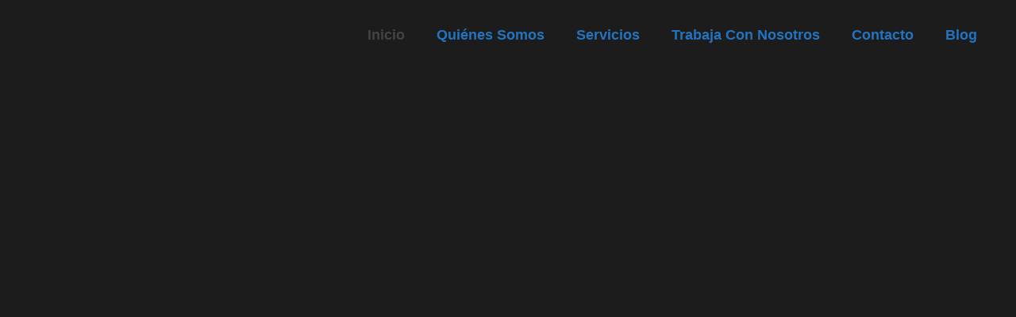

--- FILE ---
content_type: text/html; charset=UTF-8
request_url: https://www.formaeducate.com/
body_size: 22533
content:
<!DOCTYPE html><html lang="es"><head><script data-no-optimize="1">var litespeed_docref=sessionStorage.getItem("litespeed_docref");litespeed_docref&&(Object.defineProperty(document,"referrer",{get:function(){return litespeed_docref}}),sessionStorage.removeItem("litespeed_docref"));</script>  <script type="litespeed/javascript" data-src="https://www.googletagmanager.com/gtag/js?id=G-7MXGH8RX76"></script> <script type="litespeed/javascript">window.dataLayer=window.dataLayer||[];function gtag(){dataLayer.push(arguments)}
gtag('js',new Date());gtag('config','G-7MXGH8RX76')</script> <meta name="google-site-verification" content="ePO6uUjLeRLemYjrOzHX6ZPe2E4atX4by4r68a-Zw3Q" />
 <script type="application/ld+json">{
  "@context" : "http://schema.org",
  "@type" : "LocalBusiness",
  "name" : "FormaEdúcate",
  "image" : "https://www.formaeducate.com/wp-content/uploads/2021/09/Logo.png",
  "telephone" : "91 056 29 32",
  "address" : {
    "@type" : "PostalAddress",
    "streetAddress" : "C/ Fresno de Cantespino, 28",
    "addressLocality" : "Madrid",
    "postalCode" : "28051"
  }
}</script> <meta charset="UTF-8" /><meta name="viewport" content="width=device-width,initial-scale=1,user-scalable=no"><link rel="profile" href="https://gmpg.org/xfn/11" /><link rel="pingback" href="https://www.formaeducate.com/xmlrpc.php" /><meta name='robots' content='index, follow, max-image-preview:large, max-snippet:-1, max-video-preview:-1' /> <script data-cfasync="false" data-pagespeed-no-defer>var gtm4wp_datalayer_name = "dataLayer";
	var dataLayer = dataLayer || [];</script> <title>▷ Academia en Ensanche de Vallecas: Precios competitivos</title><meta name="description" content="Conoce nuestra academia en Ensanche de Vallecas, oposiciones, refuerzo escolar primaria, Eso, Bachillerato e idiomas ☎️ 910562932" /><link rel="canonical" href="https://www.formaeducate.com/" /><meta property="og:locale" content="es_ES" /><meta property="og:type" content="website" /><meta property="og:title" content="▷ Academia en Ensanche de Vallecas: Precios competitivos" /><meta property="og:description" content="Conoce nuestra academia en Ensanche de Vallecas, oposiciones, refuerzo escolar primaria, Eso, Bachillerato e idiomas ☎️ 910562932" /><meta property="og:url" content="https://www.formaeducate.com/" /><meta property="og:site_name" content="Formaed&uacute;cate - Academia en Vallecas" /><meta property="article:publisher" content="https://www.facebook.com/formaeducate/" /><meta property="article:modified_time" content="2025-05-25T15:17:18+00:00" /><meta property="og:image" content="https://www.formaeducate.com/wp-content/uploads/2021/09/26.jpeg" /><meta property="og:image:width" content="612" /><meta property="og:image:height" content="408" /><meta property="og:image:type" content="image/jpeg" /><meta name="twitter:card" content="summary_large_image" /><meta name="twitter:site" content="@formaeducateM" /><link rel='dns-prefetch' href='//maps.googleapis.com' /><link rel='dns-prefetch' href='//fonts.googleapis.com' /><link rel='dns-prefetch' href='//www.googletagmanager.com' /><link rel='dns-prefetch' href='//connect.facebook.net' /><link rel='dns-prefetch' href='//facebook.com' /><link rel='dns-prefetch' href='//fonts.gstatic.com' /><link rel='dns-prefetch' href='//google.com' /><link rel='dns-prefetch' href='//googleads.g.doubleclick.net' /><link rel='dns-prefetch' href='//googleadservices.com' /><link rel='dns-prefetch' href='//googletagmanager.com' /><link rel="alternate" type="application/rss+xml" title="Formaed&uacute;cate - Academia en Vallecas &raquo; Feed" href="https://www.formaeducate.com/feed/" /><link rel="alternate" type="application/rss+xml" title="Formaed&uacute;cate - Academia en Vallecas &raquo; Feed de los comentarios" href="https://www.formaeducate.com/comments/feed/" /><link rel="alternate" title="oEmbed (JSON)" type="application/json+oembed" href="https://www.formaeducate.com/wp-json/oembed/1.0/embed?url=https%3A%2F%2Fwww.formaeducate.com%2F" /><link rel="alternate" title="oEmbed (XML)" type="text/xml+oembed" href="https://www.formaeducate.com/wp-json/oembed/1.0/embed?url=https%3A%2F%2Fwww.formaeducate.com%2F&#038;format=xml" /><style id='wp-img-auto-sizes-contain-inline-css' type='text/css'>img:is([sizes=auto i],[sizes^="auto," i]){contain-intrinsic-size:3000px 1500px}
/*# sourceURL=wp-img-auto-sizes-contain-inline-css */</style><style id="litespeed-ccss">ul{box-sizing:border-box}:root{--wp--preset--font-size--normal:16px;--wp--preset--font-size--huge:42px}:root{--wp--preset--aspect-ratio--square:1;--wp--preset--aspect-ratio--4-3:4/3;--wp--preset--aspect-ratio--3-4:3/4;--wp--preset--aspect-ratio--3-2:3/2;--wp--preset--aspect-ratio--2-3:2/3;--wp--preset--aspect-ratio--16-9:16/9;--wp--preset--aspect-ratio--9-16:9/16;--wp--preset--color--black:#000;--wp--preset--color--cyan-bluish-gray:#abb8c3;--wp--preset--color--white:#fff;--wp--preset--color--pale-pink:#f78da7;--wp--preset--color--vivid-red:#cf2e2e;--wp--preset--color--luminous-vivid-orange:#ff6900;--wp--preset--color--luminous-vivid-amber:#fcb900;--wp--preset--color--light-green-cyan:#7bdcb5;--wp--preset--color--vivid-green-cyan:#00d084;--wp--preset--color--pale-cyan-blue:#8ed1fc;--wp--preset--color--vivid-cyan-blue:#0693e3;--wp--preset--color--vivid-purple:#9b51e0;--wp--preset--gradient--vivid-cyan-blue-to-vivid-purple:linear-gradient(135deg,rgba(6,147,227,1) 0%,#9b51e0 100%);--wp--preset--gradient--light-green-cyan-to-vivid-green-cyan:linear-gradient(135deg,#7adcb4 0%,#00d082 100%);--wp--preset--gradient--luminous-vivid-amber-to-luminous-vivid-orange:linear-gradient(135deg,rgba(252,185,0,1) 0%,rgba(255,105,0,1) 100%);--wp--preset--gradient--luminous-vivid-orange-to-vivid-red:linear-gradient(135deg,rgba(255,105,0,1) 0%,#cf2e2e 100%);--wp--preset--gradient--very-light-gray-to-cyan-bluish-gray:linear-gradient(135deg,#eee 0%,#a9b8c3 100%);--wp--preset--gradient--cool-to-warm-spectrum:linear-gradient(135deg,#4aeadc 0%,#9778d1 20%,#cf2aba 40%,#ee2c82 60%,#fb6962 80%,#fef84c 100%);--wp--preset--gradient--blush-light-purple:linear-gradient(135deg,#ffceec 0%,#9896f0 100%);--wp--preset--gradient--blush-bordeaux:linear-gradient(135deg,#fecda5 0%,#fe2d2d 50%,#6b003e 100%);--wp--preset--gradient--luminous-dusk:linear-gradient(135deg,#ffcb70 0%,#c751c0 50%,#4158d0 100%);--wp--preset--gradient--pale-ocean:linear-gradient(135deg,#fff5cb 0%,#b6e3d4 50%,#33a7b5 100%);--wp--preset--gradient--electric-grass:linear-gradient(135deg,#caf880 0%,#71ce7e 100%);--wp--preset--gradient--midnight:linear-gradient(135deg,#020381 0%,#2874fc 100%);--wp--preset--font-size--small:13px;--wp--preset--font-size--medium:20px;--wp--preset--font-size--large:36px;--wp--preset--font-size--x-large:42px;--wp--preset--spacing--20:.44rem;--wp--preset--spacing--30:.67rem;--wp--preset--spacing--40:1rem;--wp--preset--spacing--50:1.5rem;--wp--preset--spacing--60:2.25rem;--wp--preset--spacing--70:3.38rem;--wp--preset--spacing--80:5.06rem;--wp--preset--shadow--natural:6px 6px 9px rgba(0,0,0,.2);--wp--preset--shadow--deep:12px 12px 50px rgba(0,0,0,.4);--wp--preset--shadow--sharp:6px 6px 0px rgba(0,0,0,.2);--wp--preset--shadow--outlined:6px 6px 0px -3px rgba(255,255,255,1),6px 6px rgba(0,0,0,1);--wp--preset--shadow--crisp:6px 6px 0px rgba(0,0,0,1)}.fa{display:inline-block;font:normal normal normal 14px/1 FontAwesome;font-size:inherit;text-rendering:auto;-webkit-font-smoothing:antialiased;-moz-osx-font-smoothing:grayscale}.fa-stack{position:relative;display:inline-block;width:2em;height:2em;line-height:2em;vertical-align:middle}.fa-arrow-up:before{content:"\f062"}.fa-bars:before{content:"\f0c9"}.fa-angle-right:before{content:"\f105"}.fa-angle-down:before{content:"\f107"}.clearfix:after{clear:both}h2{text-transform:uppercase;letter-spacing:1px;font-weight:600}a,h2,h4{color:#303030}.sticky{opacity:1}.clearfix:after,.clearfix:before{content:" ";display:table}header,nav{display:block}a,body,div,h2,h4,html,i,li,p,span,ul{background:0 0;border:0;margin:0;padding:0;vertical-align:baseline;outline:0}a img{border:none}header{vertical-align:middle}img{max-width:100%;height:auto;image-rendering:optimizeQuality}h2{font-size:24px;line-height:1.384615384615385em}h4{font-size:19px;line-height:1.375em;font-weight:400}a{text-decoration:none}ul{list-style-position:inside}.ajax_loader,.meta{display:none}.wrapper,body{background-color:#f6f6f6}html{height:100%;margin:0!important}body{font-family:Raleway,sans-serif;font-size:14px;line-height:26px;color:#818181;font-weight:400;overflow-y:scroll;overflow-x:hidden!important;-webkit-font-smoothing:antialiased}.wrapper{position:relative;z-index:1000;left:0}.wrapper_inner{width:100%;overflow:hidden}.ajax_loader{position:fixed;top:50%;left:50%;z-index:1100}.ajax_loader_1{position:relative;display:inline-block;width:100%;height:100%}.ajax_loader .pulse{width:32px;height:32px;margin:-16px 0 0 -16px;background-color:#303030;-webkit-border-radius:16px;-moz-border-radius:16px;-ms-border-radius:16px;-o-border-radius:16px;border-radius:16px;-webkit-animation:scaleout 1s infinite ease-in-out;animation:scaleout 1s infinite ease-in-out}@-webkit-keyframes scaleout{0%{-webkit-transform:scale(0)}100%{-webkit-transform:scale(1);opacity:0}}@-moz-keyframes scaleout{0%{-moz-transform:scale(0)}100%{-moz-transform:scale(1);opacity:0}}@-ms-keyframes scaleout{0%{-ms-transform:scale(0)}100%{-ms-transform:scale(1);opacity:0}}@-o-keyframes scaleout{0%{-o-transform:scale(0)}100%{-o-transform:scale(1);opacity:0}}@keyframes scaleout{0%{transform:scale(0);-webkit-transform:scale(0)}100%{transform:scale(1);-webkit-transform:scale(1);opacity:0}}header{width:100%;display:inline-block;margin:0;position:relative;z-index:110;-webkit-backface-visibility:hidden}header .header_inner_left{position:absolute;left:45px;top:0}.header_bottom,.q_logo,.q_logo a{position:relative}.header_inner_right{float:right;position:relative;z-index:110}.header_bottom{padding:0 45px;background-color:#fff}.logo_wrapper{height:100px;float:left}.q_logo{top:50%;left:0}.q_logo a{display:block;visibility:hidden}.q_logo img{display:block;opacity:1;position:absolute;top:-50%;width:auto!important;max-width:none}.q_logo img.dark,.q_logo img.light,.q_logo img.mobile,.q_logo img.sticky{opacity:0}header.fixed{width:100%;position:fixed;z-index:110;top:0;left:0}header:not(.centered_logo) .q_logo img{height:100%}nav.main_menu{position:absolute;left:50%;z-index:100;text-align:left}nav.main_menu.right{position:relative;left:auto;float:right}nav.main_menu ul{list-style:none;margin:0;padding:0}nav.main_menu>ul{left:-50%;position:relative}nav.main_menu.right>ul{left:auto}nav.main_menu ul li{display:inline-block;float:left;padding:0;margin:0;background-repeat:no-repeat;background-position:right}nav.main_menu ul li a{color:#777;font-weight:400;text-decoration:none;display:inline-block;position:relative;line-height:100px;padding:0;margin:0}nav.main_menu>ul>li>a>i.menu_icon{margin-right:7px}nav.main_menu>ul>li>a{display:inline-block;height:100%;background-color:transparent}nav.main_menu>ul>li.active>a{color:#303030}nav.main_menu>ul>li>a>i.blank{display:none}nav.main_menu>ul>li>a{position:relative;padding:0 17px;color:#9d9d9d;text-transform:uppercase;font-weight:600;font-size:13px;letter-spacing:1px}header:not(.with_hover_bg_color) nav.main_menu>ul>li>a>span:not(.plus){position:relative;display:inline-block;line-height:initial}.drop_down ul{list-style:none}.drop_down ul li{position:relative}.drop_down .second{left:0;margin:0;top:100%;position:absolute;display:block;visibility:hidden;overflow:hidden;opacity:0;z-index:10}header.transparent:not(.sticky) .drop_down .second{top:75%}header.transparent .drop_down .second:not(.right){left:16px}.drop_down .second .inner{position:relative;padding:0;display:block;z-index:997}.drop_down .second .inner>ul,li.narrow .second .inner ul{display:inline-block;position:relative;background-color:#262626;border-color:#3d3d3d}li.narrow .second .inner ul{padding:7px 0}.drop_down .second .inner ul li{display:block;padding:0 15px;position:relative;float:none;height:auto;background:0;width:190px}li.narrow .second .inner ul li:last-child{border-bottom:none}.drop_down .second .inner ul li a{display:block;font-weight:600;color:#9d9d9d;height:auto;line-height:16px;margin:0;padding:9px 0;font-size:11px;text-transform:uppercase;letter-spacing:1px}.drop_down .second .inner>ul>li:last-child>a{border-bottom:0}.drop_down .narrow .second .inner ul li{padding:0;width:225px}.drop_down .narrow .second .inner ul li a{padding-left:20px;padding-right:20px}.drop_down .second i{display:none}.drop_down .second ul li{border-bottom-width:1px;border-bottom-color:#3d3d3d}nav.mobile_menu{background-color:#fff}.mobile_menu_button{display:none;float:left;height:100px;margin:0 20px 0 0}.mobile_menu_button span{width:19px;height:17px;font-size:14px;z-index:50;display:table-cell;position:relative;vertical-align:middle}nav.mobile_menu,nav.mobile_menu ul{display:none;width:100%;position:relative}nav.mobile_menu{float:left;top:0;text-align:left;overflow:hidden;z-index:100}nav.mobile_menu ul{list-style:none;padding:0;margin:0}nav.mobile_menu>ul{margin-bottom:-1px!important}nav.mobile_menu ul li{margin:0;padding:0;position:relative;-webkit-transform:translateZ(0)}nav.mobile_menu ul li,nav.mobile_menu ul li ul li{border-bottom:1px solid #eaeaea}nav.mobile_menu ul li:last-child{border:0!important}nav.mobile_menu ul>li.has_sub>span.mobile_arrow{display:inline-block;float:right;height:46px;line-height:46px;margin:0;padding:0 10px 0 0;position:absolute;top:0;right:0;text-align:right;width:50px;z-index:9000}nav.mobile_menu ul li span.mobile_arrow i{color:#888}nav.mobile_menu ul>li>span.mobile_arrow i{display:none}nav.mobile_menu ul>li.has_sub>span.mobile_arrow i{display:inline}nav.mobile_menu ul>li.has_sub>span.mobile_arrow i.fa-angle-down{display:none}nav.mobile_menu ul li a{font-size:13px;font-weight:400;color:#888;padding:10px 0;display:block;position:relative;text-transform:none;line-height:26px;letter-spacing:0}nav.mobile_menu ul li.active>a{color:#1abc9c}nav.mobile_menu ul li ul li{margin:0 0 0 20px}.side_menu_button_wrapper{display:table}.side_menu_button{display:table-cell;vertical-align:middle;height:100px}.content{background-color:#f6f6f6}.mobile_menu_button span{color:#9d9d9d}.q_slider{width:100%;overflow:hidden;position:relative;z-index:10}.content{z-index:100;position:relative}.content{margin-top:0}@media only screen and (min-width:1400px){.qode_grid_1300 .carousel-inner .slider_content_outer{width:1300px}}.three_columns{width:100%}.three_columns>.column1,.three_columns>.column2,.three_columns>.column3{width:33.33%;float:left}.three_columns>.column1>.column_inner{padding:0 15px 0 0}.three_columns>.column2>.column_inner{padding:0 5px 0 10px}.three_columns>.column3>.column_inner{padding:0 0 0 15px}.qbutton{display:inline-block;margin:0;font-weight:700;font-family:inherit;text-transform:uppercase;text-decoration:none;outline:0;font-style:normal;white-space:nowrap}.qbutton{position:relative;width:auto;height:39px;line-height:39px;padding:0 23px;border:2px solid #303030;font-size:13px;text-align:left;color:#303030;letter-spacing:1px;-o-border-radius:4px;-moz-border-radius:4px;-webkit-border-radius:4px;-ms-border-radius:4px;border-radius:4px;text-shadow:none;background-color:transparent;-webkit-box-sizing:initial!important;-moz-box-sizing:initial!important;box-sizing:initial!important}.qbutton.white{border-color:#fff;color:#fff}.qbutton.green{border-color:#1abc9c;background-color:#1abc9c}.qbutton.green{color:#fff}#back_to_top span{text-align:center}#back_to_top{opacity:0;filter:alpha(opacity=0)}.footer_bottom{text-align:center}.footer_bottom_holder{display:block;background-color:#1b1b1b}.footer_bottom{display:table-cell;font-size:12px;line-height:22px;height:53px;width:1%;vertical-align:middle}.footer_bottom_columns.three_columns .column1 .footer_bottom{text-align:left}.footer_bottom_columns.three_columns .column3 .footer_bottom{text-align:right}#back_to_top{color:#cdcdcd;height:auto;position:fixed;bottom:65px;margin:0;z-index:10000;right:25px;visibility:hidden;-webkit-backface-visibility:hidden}#back_to_top>span{width:52px;height:52px;line-height:52px;text-decoration:none;-o-border-radius:52px;-moz-border-radius:52px;-webkit-border-radius:52px;border-radius:52px;border:2px solid #e8e8e8;background:0 0}#back_to_top span i{font-size:22px;color:#b0b0b0;line-height:52px}.carousel{position:relative;margin-bottom:0}.carousel-inner>.item{position:relative;display:none;box-sizing:border-box}.carousel.full_screen{height:1500px}.qode_slider_preloader{width:100%;background-color:#1c1c1c;position:absolute;z-index:20;height:1500px}.qode_slider_preloader .ajax_loader{position:absolute}.carousel-inner .slider_content_outer{position:relative;height:100%;width:1100px;margin:0 auto;z-index:12}.carousel-inner .slider_content{position:absolute;width:100%}.carousel-inner .slider_content .text{text-align:center;opacity:0;filter:alpha(opacity=0);position:relative;display:inline-block;width:100%;margin:10px 0;-webkit-transform:translateZ(0);-moz-transform:translateZ(0);-ms-transform:translateZ(0);-o-transform:translateZ(0);transform:translateZ(0)}.carousel-inner .slider_content .text .qbutton{margin:10px 0 0;text-align:center}.carousel-inner .slider_content .text .qbutton.white{margin:10px 0 0 10px}.carousel-inner h2{margin:10px 0 20px;font-size:45px;line-height:1.071428571428571em}.carousel-inner .q_slide_subtitle,.carousel-inner h2{font-weight:600;color:#fff;text-align:center;padding:0;text-shadow:1px 1px 2px rgba(0,0,0,.4)}.carousel-inner .q_slide_subtitle{font-size:26px;letter-spacing:1px}.carousel-inner .q_slide_subtitle span{font-size:1em;margin-bottom:13px;display:inline-block}.carousel-inner p{color:#fff;text-align:center;font-size:21px;line-height:1.363157894736842em;font-weight:400;margin:10px 0 15px;text-shadow:1px 1px 2px rgba(0,0,0,.4)}.carousel-inner{left:0!important;position:fixed;overflow:hidden;width:100%;z-index:1;transform:translate(0,0);-ms-transform:translate(0,0);-moz-transform:translate(0,0);-webkit-transform:translate(0,0);-o-transform:translate(0,0)}.carousel-inner .item img{display:inline-block!important}.carousel-inner .item .image{position:absolute;top:0;left:0;background-position:center 0;background-repeat:no-repeat;background-size:cover;width:100%;height:100%}.carousel-inner .item .image img{display:none!important;width:0;height:0}@media (max-width:1200px){.carousel:not(.advanced_responsiveness) .carousel-inner h2 span{font-size:.625em!important;line-height:1.4em!important}.carousel:not(.advanced_responsiveness) .carousel-inner .q_slide_subtitle span{font-size:.8em}.carousel:not(.advanced_responsiveness) .carousel-inner h2{margin-top:0;line-height:inherit!important}}@media (max-width:1024px){.carousel:not(.advanced_responsiveness) .carousel-inner{position:relative}.carousel:not(.advanced_responsiveness) .carousel-inner .qbutton{font-size:12px;line-height:31px;height:31px}}@media only screen and (max-height:850px){.full_screen:not(.advanced_responsiveness) .carousel-inner .slider_content{height:35%}}@media only screen and (max-width:800px){.carousel:not(.advanced_responsiveness) .carousel-inner .slider_content_outer{display:table}.carousel:not(.advanced_responsiveness) .carousel-inner .slider_content{display:table-cell;vertical-align:middle;position:static;top:0!important;left:0!important}}@media (max-width:768px){.carousel:not(.advanced_responsiveness) .carousel-inner .qbutton{font-size:11px;line-height:27px;height:27px}}@media only screen and (max-height:600px){.full_screen:not(.advanced_responsiveness) .carousel-inner .slider_content{height:25%}}@media (max-width:567px){.carousel:not(.advanced_responsiveness) .carousel-inner .qbutton{font-size:10px;line-height:23px;height:23px}.carousel:not(.advanced_responsiveness) .carousel-inner p{line-height:1.4em!important}.carousel:not(.advanced_responsiveness) .carousel-inner h2 span{font-size:.525em!important}}@media (max-width:320px){.carousel:not(.advanced_responsiveness) .carousel-inner h2 span{font-size:.4em!important;line-height:1em!important}.carousel:not(.advanced_responsiveness) .carousel-inner p span{font-size:60%!important}.carousel:not(.advanced_responsiveness) .carousel-inner p{line-height:1em!important}.carousel:not(.advanced_responsiveness) .carousel-inner .qbutton{font-size:9px;line-height:20px;height:20px}}.header_top_bottom_holder{position:relative}:-moz-placeholder,:-ms-input-placeholder,::-moz-placeholder,::-webkit-input-placeholder{color:#959595;margin:10px 0 0}.side_menu_button{position:relative}nav.mobile_menu ul li.active>a{color:#2373be}.qbutton.green{border-color:#2373be}.qbutton.green{background-color:#2373be}body{color:717171;font-size:18px;font-weight:400}body,.wrapper,.content{background-color:#fff}.header_bottom{background-color:rgba(255,255,255,0)}.header_bottom{border-bottom:0}.header_bottom{box-shadow:none}.content{margin-top:0}.logo_wrapper,.side_menu_button{height:88px}@media only screen and (max-width:1000px){.q_logo a,.q_logo img{height:95px!important}}@media only screen and (max-width:480px){.q_logo a,.q_logo img{height:95px!important}}nav.main_menu>ul>li>a{line-height:88px}nav.main_menu>ul>li>a{color:#2373be;font-family:'Catamaran',sans-serif;font-size:18px;font-style:normal;font-weight:700;letter-spacing:0px;text-transform:capitalize}nav.main_menu>ul>li>a{padding:0 20px}header.transparent .drop_down .second:not(.right){left:19px}nav.main_menu ul li.active a{color:#434343}.drop_down .second .inner>ul>li>a{color:#8a8a8a;font-family:'Catamaran',sans-serif!important;font-size:18px;font-style:normal;font-weight:400;text-transform:capitalize}nav.mobile_menu ul li a{color:#8a8a8a;font-family:'Catamaran',sans-serif;font-size:17px;font-style:normal;font-weight:700;text-transform:capitalize}nav.mobile_menu ul li span.mobile_arrow i,nav.mobile_menu ul li span.mobile_arrow i{color:#8a8a8a}nav.mobile_menu ul li.active>a,nav.mobile_menu ul li.current-menu-item>a{color:#434343}h2{color:#2373be;font-family:'Pacifico',sans-serif;font-size:35px;text-transform:initial}h4{color:#2373be;font-family:'Pacifico',sans-serif;font-size:35px;font-style:normal;font-weight:300;text-transform:initial}p{color:717171;font-family:'Catamaran',sans-serif;font-size:18px;line-height:28px;font-style:normal;font-weight:400}.footer_bottom_holder{background-color:#fff}.footer_bottom{color:#717171}.mobile_menu_button span{font-size:17px}.carousel-inner .slider_content .text .qbutton:not(.white){color:#fff!important;background-color:#a9d883!important;border-color:#a9d883!important}.carousel-inner .slider_content .text .qbutton.white{color:#fff!important;background-color:#89c9de!important;border-color:#89c9de!important}#back_to_top span i{color:#89c9de}#back_to_top span i{line-height:50px}#back_to_top>span{border-color:rgba(137,201,222,1);border-width:2px;border-style:solid;height:50px;line-height:50px;width:50px}.qbutton{color:#fff;font-family:'Catamaran',sans-serif;border-color:#a9d883;font-size:13px;line-height:50px;height:50px;font-style:normal;font-weight:700;background-color:#a9d883;border-radius:2px;-moz-border-radius:2px;-webkit-border-radius:2px;text-transform:uppercase;padding-left:26px;padding-right:26px}.qbutton.white{border-color:#fff;color:#434343;background-color:#fff}@media only screen and (max-width:1200px){.carousel-inner .slider_content_outer{width:950px}}@media only screen and (max-width:1000px){.carousel-inner .slider_content_outer{width:768px}.header_inner_left,header{position:relative!important;left:0!important;margin-bottom:0}.content{margin-bottom:0!important}header{top:0!important;margin-top:0!important;display:block}.header_bottom{background-color:#fff!important}header .q_logo img.mobile{display:block!important;opacity:1!important;position:relative;margin:0 auto}header .q_logo img.dark,header .q_logo img.light,header .q_logo img.normal,header .q_logo img.sticky{display:none!important}.logo_wrapper{position:absolute}.main_menu{display:none!important}nav.mobile_menu{display:block}.logo_wrapper,.mobile_menu_button{display:table}nav.mobile_menu>ul{width:768px;margin:0 auto}.logo_wrapper{height:100px!important;left:50%}.q_logo{display:table-cell;position:relative;top:auto;vertical-align:middle}.q_logo a{left:-50%;width:auto!important}.q_logo img{top:0;left:0}.side_menu_button{height:100px!important}.content{margin-top:0!important}}@media only screen and (max-width:768px){.carousel-inner .slider_content_outer{width:600px}nav.mobile_menu>ul{width:600px}.qbutton{padding:0 14px}}@media only screen and (max-width:600px){.carousel-inner .slider_content_outer{width:420px}nav.mobile_menu>ul{width:420px}.three_columns .column1,.three_columns .column2,.three_columns .column3{width:100%}.three_columns .column1 .column_inner,.three_columns .column2 .column_inner,.three_columns .column3 .column_inner{padding:0}.footer_bottom_columns.three_columns .column1 .footer_bottom,.footer_bottom_columns.three_columns .column3 .footer_bottom{text-align:center}}@media only screen and (max-width:480px){.carousel-inner .slider_content_outer{width:300px}.header_bottom{padding:0 25px}nav.mobile_menu>ul{width:auto}.footer_bottom{line-height:35px;height:auto}}@media only screen and (max-width:420px){.header_bottom{padding:0 15px}}@media only screen and (max-width:350px){.carousel-inner .slider_content_outer{width:95%}}@media only screen and (max-width:600px){h4{font-size:22px;line-height:32px}body,p{font-size:16px}}.carousel-inner .slider_content .text .qbutton.white{margin:10px 0 0 6px}.header_bottom{padding:0 29px}header .header_inner_left{left:24px}.qbutton{line-height:53px}.page-id-11.disabled_footer_bottom .footer_bottom_holder{display:none}</style><link rel="preload" data-asynced="1" data-optimized="2" as="style" onload="this.onload=null;this.rel='stylesheet'" href="https://www.formaeducate.com/wp-content/litespeed/ucss/c48d1af0f28ba72b63cdd837b4e98900.css?ver=7bbb8" /><script type="litespeed/javascript">!function(a){"use strict";var b=function(b,c,d){function e(a){return h.body?a():void setTimeout(function(){e(a)})}function f(){i.addEventListener&&i.removeEventListener("load",f),i.media=d||"all"}var g,h=a.document,i=h.createElement("link");if(c)g=c;else{var j=(h.body||h.getElementsByTagName("head")[0]).childNodes;g=j[j.length-1]}var k=h.styleSheets;i.rel="stylesheet",i.href=b,i.media="only x",e(function(){g.parentNode.insertBefore(i,c?g:g.nextSibling)});var l=function(a){for(var b=i.href,c=k.length;c--;)if(k[c].href===b)return a();setTimeout(function(){l(a)})};return i.addEventListener&&i.addEventListener("load",f),i.onloadcssdefined=l,l(f),i};"undefined"!=typeof exports?exports.loadCSS=b:a.loadCSS=b}("undefined"!=typeof global?global:this);!function(a){if(a.loadCSS){var b=loadCSS.relpreload={};if(b.support=function(){try{return a.document.createElement("link").relList.supports("preload")}catch(b){return!1}},b.poly=function(){for(var b=a.document.getElementsByTagName("link"),c=0;c<b.length;c++){var d=b[c];"preload"===d.rel&&"style"===d.getAttribute("as")&&(a.loadCSS(d.href,d,d.getAttribute("media")),d.rel=null)}},!b.support()){b.poly();var c=a.setInterval(b.poly,300);a.addEventListener&&a.addEventListener("load",function(){b.poly(),a.clearInterval(c)}),a.attachEvent&&a.attachEvent("onload",function(){a.clearInterval(c)})}}}(this);</script><link rel="preload" as="image" href="https://www.formaeducate.com/wp-content/uploads/2021/09/Logo.png.webp"><link rel="preload" as="image" href="https://www.formaeducate.com/wp-content/uploads/2021/09/Logo.png.webp"><link rel="preload" as="image" href="https://www.formaeducate.com/wp-content/uploads/2021/09/Logo.png.webp"><link rel="preload" as="image" href="https://www.formaeducate.com/wp-content/uploads/2021/09/Logo.png.webp"><link rel="preload" as="image" href="https://www.formaeducate.com/wp-content/uploads/2021/09/Logo.png.webp"><link rel="preload" as="image" href="https://www.formaeducate.com/wp-content/uploads/2021/09/Logo.png.webp"><style id='wp-block-image-inline-css' type='text/css'>.wp-block-image>a,.wp-block-image>figure>a{display:inline-block}.wp-block-image img{box-sizing:border-box;height:auto;max-width:100%;vertical-align:bottom}@media not (prefers-reduced-motion){.wp-block-image img.hide{visibility:hidden}.wp-block-image img.show{animation:show-content-image .4s}}.wp-block-image[style*=border-radius] img,.wp-block-image[style*=border-radius]>a{border-radius:inherit}.wp-block-image.has-custom-border img{box-sizing:border-box}.wp-block-image.aligncenter{text-align:center}.wp-block-image.alignfull>a,.wp-block-image.alignwide>a{width:100%}.wp-block-image.alignfull img,.wp-block-image.alignwide img{height:auto;width:100%}.wp-block-image .aligncenter,.wp-block-image .alignleft,.wp-block-image .alignright,.wp-block-image.aligncenter,.wp-block-image.alignleft,.wp-block-image.alignright{display:table}.wp-block-image .aligncenter>figcaption,.wp-block-image .alignleft>figcaption,.wp-block-image .alignright>figcaption,.wp-block-image.aligncenter>figcaption,.wp-block-image.alignleft>figcaption,.wp-block-image.alignright>figcaption{caption-side:bottom;display:table-caption}.wp-block-image .alignleft{float:left;margin:.5em 1em .5em 0}.wp-block-image .alignright{float:right;margin:.5em 0 .5em 1em}.wp-block-image .aligncenter{margin-left:auto;margin-right:auto}.wp-block-image :where(figcaption){margin-bottom:1em;margin-top:.5em}.wp-block-image.is-style-circle-mask img{border-radius:9999px}@supports ((-webkit-mask-image:none) or (mask-image:none)) or (-webkit-mask-image:none){.wp-block-image.is-style-circle-mask img{border-radius:0;-webkit-mask-image:url('data:image/svg+xml;utf8,<svg viewBox="0 0 100 100" xmlns="http://www.w3.org/2000/svg"><circle cx="50" cy="50" r="50"/></svg>');mask-image:url('data:image/svg+xml;utf8,<svg viewBox="0 0 100 100" xmlns="http://www.w3.org/2000/svg"><circle cx="50" cy="50" r="50"/></svg>');mask-mode:alpha;-webkit-mask-position:center;mask-position:center;-webkit-mask-repeat:no-repeat;mask-repeat:no-repeat;-webkit-mask-size:contain;mask-size:contain}}:root :where(.wp-block-image.is-style-rounded img,.wp-block-image .is-style-rounded img){border-radius:9999px}.wp-block-image figure{margin:0}.wp-lightbox-container{display:flex;flex-direction:column;position:relative}.wp-lightbox-container img{cursor:zoom-in}.wp-lightbox-container img:hover+button{opacity:1}.wp-lightbox-container button{align-items:center;backdrop-filter:blur(16px) saturate(180%);background-color:#5a5a5a40;border:none;border-radius:4px;cursor:zoom-in;display:flex;height:20px;justify-content:center;opacity:0;padding:0;position:absolute;right:16px;text-align:center;top:16px;width:20px;z-index:100}@media not (prefers-reduced-motion){.wp-lightbox-container button{transition:opacity .2s ease}}.wp-lightbox-container button:focus-visible{outline:3px auto #5a5a5a40;outline:3px auto -webkit-focus-ring-color;outline-offset:3px}.wp-lightbox-container button:hover{cursor:pointer;opacity:1}.wp-lightbox-container button:focus{opacity:1}.wp-lightbox-container button:focus,.wp-lightbox-container button:hover,.wp-lightbox-container button:not(:hover):not(:active):not(.has-background){background-color:#5a5a5a40;border:none}.wp-lightbox-overlay{box-sizing:border-box;cursor:zoom-out;height:100vh;left:0;overflow:hidden;position:fixed;top:0;visibility:hidden;width:100%;z-index:100000}.wp-lightbox-overlay .close-button{align-items:center;cursor:pointer;display:flex;justify-content:center;min-height:40px;min-width:40px;padding:0;position:absolute;right:calc(env(safe-area-inset-right) + 16px);top:calc(env(safe-area-inset-top) + 16px);z-index:5000000}.wp-lightbox-overlay .close-button:focus,.wp-lightbox-overlay .close-button:hover,.wp-lightbox-overlay .close-button:not(:hover):not(:active):not(.has-background){background:none;border:none}.wp-lightbox-overlay .lightbox-image-container{height:var(--wp--lightbox-container-height);left:50%;overflow:hidden;position:absolute;top:50%;transform:translate(-50%,-50%);transform-origin:top left;width:var(--wp--lightbox-container-width);z-index:9999999999}.wp-lightbox-overlay .wp-block-image{align-items:center;box-sizing:border-box;display:flex;height:100%;justify-content:center;margin:0;position:relative;transform-origin:0 0;width:100%;z-index:3000000}.wp-lightbox-overlay .wp-block-image img{height:var(--wp--lightbox-image-height);min-height:var(--wp--lightbox-image-height);min-width:var(--wp--lightbox-image-width);width:var(--wp--lightbox-image-width)}.wp-lightbox-overlay .wp-block-image figcaption{display:none}.wp-lightbox-overlay button{background:none;border:none}.wp-lightbox-overlay .scrim{background-color:#fff;height:100%;opacity:.9;position:absolute;width:100%;z-index:2000000}.wp-lightbox-overlay.active{visibility:visible}@media not (prefers-reduced-motion){.wp-lightbox-overlay.active{animation:turn-on-visibility .25s both}.wp-lightbox-overlay.active img{animation:turn-on-visibility .35s both}.wp-lightbox-overlay.show-closing-animation:not(.active){animation:turn-off-visibility .35s both}.wp-lightbox-overlay.show-closing-animation:not(.active) img{animation:turn-off-visibility .25s both}.wp-lightbox-overlay.zoom.active{animation:none;opacity:1;visibility:visible}.wp-lightbox-overlay.zoom.active .lightbox-image-container{animation:lightbox-zoom-in .4s}.wp-lightbox-overlay.zoom.active .lightbox-image-container img{animation:none}.wp-lightbox-overlay.zoom.active .scrim{animation:turn-on-visibility .4s forwards}.wp-lightbox-overlay.zoom.show-closing-animation:not(.active){animation:none}.wp-lightbox-overlay.zoom.show-closing-animation:not(.active) .lightbox-image-container{animation:lightbox-zoom-out .4s}.wp-lightbox-overlay.zoom.show-closing-animation:not(.active) .lightbox-image-container img{animation:none}.wp-lightbox-overlay.zoom.show-closing-animation:not(.active) .scrim{animation:turn-off-visibility .4s forwards}}@keyframes show-content-image{0%{visibility:hidden}99%{visibility:hidden}to{visibility:visible}}@keyframes turn-on-visibility{0%{opacity:0}to{opacity:1}}@keyframes turn-off-visibility{0%{opacity:1;visibility:visible}99%{opacity:0;visibility:visible}to{opacity:0;visibility:hidden}}@keyframes lightbox-zoom-in{0%{transform:translate(calc((-100vw + var(--wp--lightbox-scrollbar-width))/2 + var(--wp--lightbox-initial-left-position)),calc(-50vh + var(--wp--lightbox-initial-top-position))) scale(var(--wp--lightbox-scale))}to{transform:translate(-50%,-50%) scale(1)}}@keyframes lightbox-zoom-out{0%{transform:translate(-50%,-50%) scale(1);visibility:visible}99%{visibility:visible}to{transform:translate(calc((-100vw + var(--wp--lightbox-scrollbar-width))/2 + var(--wp--lightbox-initial-left-position)),calc(-50vh + var(--wp--lightbox-initial-top-position))) scale(var(--wp--lightbox-scale));visibility:hidden}}
/*# sourceURL=https://www.formaeducate.com/wp-includes/blocks/image/style.min.css */</style><style id='wp-block-columns-inline-css' type='text/css'>.wp-block-columns{box-sizing:border-box;display:flex;flex-wrap:wrap!important}@media (min-width:782px){.wp-block-columns{flex-wrap:nowrap!important}}.wp-block-columns{align-items:normal!important}.wp-block-columns.are-vertically-aligned-top{align-items:flex-start}.wp-block-columns.are-vertically-aligned-center{align-items:center}.wp-block-columns.are-vertically-aligned-bottom{align-items:flex-end}@media (max-width:781px){.wp-block-columns:not(.is-not-stacked-on-mobile)>.wp-block-column{flex-basis:100%!important}}@media (min-width:782px){.wp-block-columns:not(.is-not-stacked-on-mobile)>.wp-block-column{flex-basis:0;flex-grow:1}.wp-block-columns:not(.is-not-stacked-on-mobile)>.wp-block-column[style*=flex-basis]{flex-grow:0}}.wp-block-columns.is-not-stacked-on-mobile{flex-wrap:nowrap!important}.wp-block-columns.is-not-stacked-on-mobile>.wp-block-column{flex-basis:0;flex-grow:1}.wp-block-columns.is-not-stacked-on-mobile>.wp-block-column[style*=flex-basis]{flex-grow:0}:where(.wp-block-columns){margin-bottom:1.75em}:where(.wp-block-columns.has-background){padding:1.25em 2.375em}.wp-block-column{flex-grow:1;min-width:0;overflow-wrap:break-word;word-break:break-word}.wp-block-column.is-vertically-aligned-top{align-self:flex-start}.wp-block-column.is-vertically-aligned-center{align-self:center}.wp-block-column.is-vertically-aligned-bottom{align-self:flex-end}.wp-block-column.is-vertically-aligned-stretch{align-self:stretch}.wp-block-column.is-vertically-aligned-bottom,.wp-block-column.is-vertically-aligned-center,.wp-block-column.is-vertically-aligned-top{width:100%}
/*# sourceURL=https://www.formaeducate.com/wp-includes/blocks/columns/style.min.css */</style><style id='wp-block-paragraph-inline-css' type='text/css'>.is-small-text{font-size:.875em}.is-regular-text{font-size:1em}.is-large-text{font-size:2.25em}.is-larger-text{font-size:3em}.has-drop-cap:not(:focus):first-letter{float:left;font-size:8.4em;font-style:normal;font-weight:100;line-height:.68;margin:.05em .1em 0 0;text-transform:uppercase}body.rtl .has-drop-cap:not(:focus):first-letter{float:none;margin-left:.1em}p.has-drop-cap.has-background{overflow:hidden}:root :where(p.has-background){padding:1.25em 2.375em}:where(p.has-text-color:not(.has-link-color)) a{color:inherit}p.has-text-align-left[style*="writing-mode:vertical-lr"],p.has-text-align-right[style*="writing-mode:vertical-rl"]{rotate:180deg}
/*# sourceURL=https://www.formaeducate.com/wp-includes/blocks/paragraph/style.min.css */</style><style id='global-styles-inline-css' type='text/css'>:root{--wp--preset--aspect-ratio--square: 1;--wp--preset--aspect-ratio--4-3: 4/3;--wp--preset--aspect-ratio--3-4: 3/4;--wp--preset--aspect-ratio--3-2: 3/2;--wp--preset--aspect-ratio--2-3: 2/3;--wp--preset--aspect-ratio--16-9: 16/9;--wp--preset--aspect-ratio--9-16: 9/16;--wp--preset--color--black: #000000;--wp--preset--color--cyan-bluish-gray: #abb8c3;--wp--preset--color--white: #ffffff;--wp--preset--color--pale-pink: #f78da7;--wp--preset--color--vivid-red: #cf2e2e;--wp--preset--color--luminous-vivid-orange: #ff6900;--wp--preset--color--luminous-vivid-amber: #fcb900;--wp--preset--color--light-green-cyan: #7bdcb5;--wp--preset--color--vivid-green-cyan: #00d084;--wp--preset--color--pale-cyan-blue: #8ed1fc;--wp--preset--color--vivid-cyan-blue: #0693e3;--wp--preset--color--vivid-purple: #9b51e0;--wp--preset--gradient--vivid-cyan-blue-to-vivid-purple: linear-gradient(135deg,rgb(6,147,227) 0%,rgb(155,81,224) 100%);--wp--preset--gradient--light-green-cyan-to-vivid-green-cyan: linear-gradient(135deg,rgb(122,220,180) 0%,rgb(0,208,130) 100%);--wp--preset--gradient--luminous-vivid-amber-to-luminous-vivid-orange: linear-gradient(135deg,rgb(252,185,0) 0%,rgb(255,105,0) 100%);--wp--preset--gradient--luminous-vivid-orange-to-vivid-red: linear-gradient(135deg,rgb(255,105,0) 0%,rgb(207,46,46) 100%);--wp--preset--gradient--very-light-gray-to-cyan-bluish-gray: linear-gradient(135deg,rgb(238,238,238) 0%,rgb(169,184,195) 100%);--wp--preset--gradient--cool-to-warm-spectrum: linear-gradient(135deg,rgb(74,234,220) 0%,rgb(151,120,209) 20%,rgb(207,42,186) 40%,rgb(238,44,130) 60%,rgb(251,105,98) 80%,rgb(254,248,76) 100%);--wp--preset--gradient--blush-light-purple: linear-gradient(135deg,rgb(255,206,236) 0%,rgb(152,150,240) 100%);--wp--preset--gradient--blush-bordeaux: linear-gradient(135deg,rgb(254,205,165) 0%,rgb(254,45,45) 50%,rgb(107,0,62) 100%);--wp--preset--gradient--luminous-dusk: linear-gradient(135deg,rgb(255,203,112) 0%,rgb(199,81,192) 50%,rgb(65,88,208) 100%);--wp--preset--gradient--pale-ocean: linear-gradient(135deg,rgb(255,245,203) 0%,rgb(182,227,212) 50%,rgb(51,167,181) 100%);--wp--preset--gradient--electric-grass: linear-gradient(135deg,rgb(202,248,128) 0%,rgb(113,206,126) 100%);--wp--preset--gradient--midnight: linear-gradient(135deg,rgb(2,3,129) 0%,rgb(40,116,252) 100%);--wp--preset--font-size--small: 13px;--wp--preset--font-size--medium: 20px;--wp--preset--font-size--large: 36px;--wp--preset--font-size--x-large: 42px;--wp--preset--spacing--20: 0.44rem;--wp--preset--spacing--30: 0.67rem;--wp--preset--spacing--40: 1rem;--wp--preset--spacing--50: 1.5rem;--wp--preset--spacing--60: 2.25rem;--wp--preset--spacing--70: 3.38rem;--wp--preset--spacing--80: 5.06rem;--wp--preset--shadow--natural: 6px 6px 9px rgba(0, 0, 0, 0.2);--wp--preset--shadow--deep: 12px 12px 50px rgba(0, 0, 0, 0.4);--wp--preset--shadow--sharp: 6px 6px 0px rgba(0, 0, 0, 0.2);--wp--preset--shadow--outlined: 6px 6px 0px -3px rgb(255, 255, 255), 6px 6px rgb(0, 0, 0);--wp--preset--shadow--crisp: 6px 6px 0px rgb(0, 0, 0);}:where(.is-layout-flex){gap: 0.5em;}:where(.is-layout-grid){gap: 0.5em;}body .is-layout-flex{display: flex;}.is-layout-flex{flex-wrap: wrap;align-items: center;}.is-layout-flex > :is(*, div){margin: 0;}body .is-layout-grid{display: grid;}.is-layout-grid > :is(*, div){margin: 0;}:where(.wp-block-columns.is-layout-flex){gap: 2em;}:where(.wp-block-columns.is-layout-grid){gap: 2em;}:where(.wp-block-post-template.is-layout-flex){gap: 1.25em;}:where(.wp-block-post-template.is-layout-grid){gap: 1.25em;}.has-black-color{color: var(--wp--preset--color--black) !important;}.has-cyan-bluish-gray-color{color: var(--wp--preset--color--cyan-bluish-gray) !important;}.has-white-color{color: var(--wp--preset--color--white) !important;}.has-pale-pink-color{color: var(--wp--preset--color--pale-pink) !important;}.has-vivid-red-color{color: var(--wp--preset--color--vivid-red) !important;}.has-luminous-vivid-orange-color{color: var(--wp--preset--color--luminous-vivid-orange) !important;}.has-luminous-vivid-amber-color{color: var(--wp--preset--color--luminous-vivid-amber) !important;}.has-light-green-cyan-color{color: var(--wp--preset--color--light-green-cyan) !important;}.has-vivid-green-cyan-color{color: var(--wp--preset--color--vivid-green-cyan) !important;}.has-pale-cyan-blue-color{color: var(--wp--preset--color--pale-cyan-blue) !important;}.has-vivid-cyan-blue-color{color: var(--wp--preset--color--vivid-cyan-blue) !important;}.has-vivid-purple-color{color: var(--wp--preset--color--vivid-purple) !important;}.has-black-background-color{background-color: var(--wp--preset--color--black) !important;}.has-cyan-bluish-gray-background-color{background-color: var(--wp--preset--color--cyan-bluish-gray) !important;}.has-white-background-color{background-color: var(--wp--preset--color--white) !important;}.has-pale-pink-background-color{background-color: var(--wp--preset--color--pale-pink) !important;}.has-vivid-red-background-color{background-color: var(--wp--preset--color--vivid-red) !important;}.has-luminous-vivid-orange-background-color{background-color: var(--wp--preset--color--luminous-vivid-orange) !important;}.has-luminous-vivid-amber-background-color{background-color: var(--wp--preset--color--luminous-vivid-amber) !important;}.has-light-green-cyan-background-color{background-color: var(--wp--preset--color--light-green-cyan) !important;}.has-vivid-green-cyan-background-color{background-color: var(--wp--preset--color--vivid-green-cyan) !important;}.has-pale-cyan-blue-background-color{background-color: var(--wp--preset--color--pale-cyan-blue) !important;}.has-vivid-cyan-blue-background-color{background-color: var(--wp--preset--color--vivid-cyan-blue) !important;}.has-vivid-purple-background-color{background-color: var(--wp--preset--color--vivid-purple) !important;}.has-black-border-color{border-color: var(--wp--preset--color--black) !important;}.has-cyan-bluish-gray-border-color{border-color: var(--wp--preset--color--cyan-bluish-gray) !important;}.has-white-border-color{border-color: var(--wp--preset--color--white) !important;}.has-pale-pink-border-color{border-color: var(--wp--preset--color--pale-pink) !important;}.has-vivid-red-border-color{border-color: var(--wp--preset--color--vivid-red) !important;}.has-luminous-vivid-orange-border-color{border-color: var(--wp--preset--color--luminous-vivid-orange) !important;}.has-luminous-vivid-amber-border-color{border-color: var(--wp--preset--color--luminous-vivid-amber) !important;}.has-light-green-cyan-border-color{border-color: var(--wp--preset--color--light-green-cyan) !important;}.has-vivid-green-cyan-border-color{border-color: var(--wp--preset--color--vivid-green-cyan) !important;}.has-pale-cyan-blue-border-color{border-color: var(--wp--preset--color--pale-cyan-blue) !important;}.has-vivid-cyan-blue-border-color{border-color: var(--wp--preset--color--vivid-cyan-blue) !important;}.has-vivid-purple-border-color{border-color: var(--wp--preset--color--vivid-purple) !important;}.has-vivid-cyan-blue-to-vivid-purple-gradient-background{background: var(--wp--preset--gradient--vivid-cyan-blue-to-vivid-purple) !important;}.has-light-green-cyan-to-vivid-green-cyan-gradient-background{background: var(--wp--preset--gradient--light-green-cyan-to-vivid-green-cyan) !important;}.has-luminous-vivid-amber-to-luminous-vivid-orange-gradient-background{background: var(--wp--preset--gradient--luminous-vivid-amber-to-luminous-vivid-orange) !important;}.has-luminous-vivid-orange-to-vivid-red-gradient-background{background: var(--wp--preset--gradient--luminous-vivid-orange-to-vivid-red) !important;}.has-very-light-gray-to-cyan-bluish-gray-gradient-background{background: var(--wp--preset--gradient--very-light-gray-to-cyan-bluish-gray) !important;}.has-cool-to-warm-spectrum-gradient-background{background: var(--wp--preset--gradient--cool-to-warm-spectrum) !important;}.has-blush-light-purple-gradient-background{background: var(--wp--preset--gradient--blush-light-purple) !important;}.has-blush-bordeaux-gradient-background{background: var(--wp--preset--gradient--blush-bordeaux) !important;}.has-luminous-dusk-gradient-background{background: var(--wp--preset--gradient--luminous-dusk) !important;}.has-pale-ocean-gradient-background{background: var(--wp--preset--gradient--pale-ocean) !important;}.has-electric-grass-gradient-background{background: var(--wp--preset--gradient--electric-grass) !important;}.has-midnight-gradient-background{background: var(--wp--preset--gradient--midnight) !important;}.has-small-font-size{font-size: var(--wp--preset--font-size--small) !important;}.has-medium-font-size{font-size: var(--wp--preset--font-size--medium) !important;}.has-large-font-size{font-size: var(--wp--preset--font-size--large) !important;}.has-x-large-font-size{font-size: var(--wp--preset--font-size--x-large) !important;}
:where(.wp-block-columns.is-layout-flex){gap: 2em;}:where(.wp-block-columns.is-layout-grid){gap: 2em;}
/*# sourceURL=global-styles-inline-css */</style><style id='core-block-supports-inline-css' type='text/css'>.wp-container-core-columns-is-layout-9d6595d7{flex-wrap:nowrap;}
/*# sourceURL=core-block-supports-inline-css */</style><style id='classic-theme-styles-inline-css' type='text/css'>/*! This file is auto-generated */
.wp-block-button__link{color:#fff;background-color:#32373c;border-radius:9999px;box-shadow:none;text-decoration:none;padding:calc(.667em + 2px) calc(1.333em + 2px);font-size:1.125em}.wp-block-file__button{background:#32373c;color:#fff;text-decoration:none}
/*# sourceURL=/wp-includes/css/classic-themes.min.css */</style><style id='bridge-style-dynamic-responsive-inline-css' type='text/css'>.carousel-inner .slider_content .text .qbutton.white {
    margin: 10px 0 0 6px;
}
.header_bottom {
    padding: 0 29px;
}
header .header_inner_left {
    left: 24px;
}

.qbutton, .cf7_custom_style_1 input.wpcf7-form-control.wpcf7-submit, .cf7_custom_style_1 input.wpcf7-form-control.wpcf7-submit:not([disabled]) {
    line-height: 53px;
}

.cf7_custom_style_1 input.wpcf7-form-control.wpcf7-text, .cf7_custom_style_1 textarea.wpcf7-form-control.wpcf7-textarea {
    text-align: center;
}

 .cf7_custom_style_1 input.wpcf7-form-control.wpcf7-submit, .cf7_custom_style_1 input.wpcf7-form-control.wpcf7-submit:not([disabled]) {
    margin-top: 7px;
}

header:not(.with_hover_bg_color) nav.main_menu > ul > li:hover > a{
    opacity: 1;
}

.gallery_holder ul li .gallery_hover {
    background-color: rgba(255, 255, 255, 0.8);
}

.gallery_holder ul li .gallery_hover i {
    color: #434343;
}

.full_width {
position: relative;
}

div.wpcf7-response-output {
  color: #000000
  
}

div.container {
  margin-top: 20px
  
}
/*# sourceURL=bridge-style-dynamic-responsive-inline-css */</style> <script type="litespeed/javascript" data-src="https://www.formaeducate.com/wp-includes/js/jquery/jquery.min.js" id="jquery-core-js"></script> <script></script><link rel="https://api.w.org/" href="https://www.formaeducate.com/wp-json/" /><link rel="alternate" title="JSON" type="application/json" href="https://www.formaeducate.com/wp-json/wp/v2/pages/11" /><link rel="EditURI" type="application/rsd+xml" title="RSD" href="https://www.formaeducate.com/xmlrpc.php?rsd" /><meta name="generator" content="WordPress 6.9" /><link rel='shortlink' href='https://www.formaeducate.com/' /><meta name="generator" content="Site Kit by Google 1.168.0" /> <script data-cfasync="false" data-pagespeed-no-defer type="text/javascript">var dataLayer_content = {"pagePostType":"frontpage","pagePostType2":"single-page","pagePostAuthor":"admin"};
	dataLayer.push( dataLayer_content );</script> <script data-cfasync="false" data-pagespeed-no-defer type="text/javascript">(function(w,d,s,l,i){w[l]=w[l]||[];w[l].push({'gtm.start':
new Date().getTime(),event:'gtm.js'});var f=d.getElementsByTagName(s)[0],
j=d.createElement(s),dl=l!='dataLayer'?'&l='+l:'';j.async=true;j.src=
'//www.googletagmanager.com/gtm.js?id='+i+dl;f.parentNode.insertBefore(j,f);
})(window,document,'script','dataLayer','GTM-T4W2DKM');</script>  <script type="application/ld+json" class="saswp-schema-markup-output">[{"@context":"https:\/\/schema.org\/","@graph":[{"@context":"https:\/\/schema.org\/","@type":"SiteNavigationElement","@id":"https:\/\/www.formaeducate.com\/#inicio","name":"Inicio","url":"https:\/\/www.formaeducate.com\/"},{"@context":"https:\/\/schema.org\/","@type":"SiteNavigationElement","@id":"https:\/\/www.formaeducate.com\/#quienes-somos","name":"Qui\u00e9nes somos","url":"https:\/\/www.formaeducate.com\/academia-de-idiomas\/"},{"@context":"https:\/\/schema.org\/","@type":"SiteNavigationElement","@id":"https:\/\/www.formaeducate.com\/#educaventura","name":"EducAventura","url":"https:\/\/www.formaeducate.com\/educaventura\/"},{"@context":"https:\/\/schema.org\/","@type":"SiteNavigationElement","@id":"https:\/\/www.formaeducate.com\/#refuerzo-escolar","name":"Refuerzo Escolar","url":"https:\/\/www.formaeducate.com\/academia-de-refuerzo-escolar\/"},{"@context":"https:\/\/schema.org\/","@type":"SiteNavigationElement","@id":"https:\/\/www.formaeducate.com\/#actividades-extraescolares","name":"Actividades extraescolares","url":"https:\/\/www.formaeducate.com\/academia-de-apoyo-escolar\/"},{"@context":"https:\/\/schema.org\/","@type":"SiteNavigationElement","@id":"https:\/\/www.formaeducate.com\/#oposiciones","name":"Oposiciones","url":"https:\/\/www.formaeducate.com\/academia-de-oposiciones\/"},{"@context":"https:\/\/schema.org\/","@type":"SiteNavigationElement","@id":"https:\/\/www.formaeducate.com\/#formaeducate-fun","name":"FormaEducate Fun","url":"https:\/\/www.formaeducate.com\/cumpleanos-infantiles\/"},{"@context":"https:\/\/schema.org\/","@type":"SiteNavigationElement","@id":"https:\/\/www.formaeducate.com\/#academia-de-ingles","name":"Academia de Ingl\u00e9s","url":"https:\/\/www.formaeducate.com\/academia-de-ingles-ensanche-de-vallecas\/"},{"@context":"https:\/\/schema.org\/","@type":"SiteNavigationElement","@id":"https:\/\/www.formaeducate.com\/#academia-matematicas","name":"Academia Matem\u00e1ticas","url":"https:\/\/www.formaeducate.com\/academia-de-matematicas-ensanche-de-vallecas\/"},{"@context":"https:\/\/schema.org\/","@type":"SiteNavigationElement","@id":"https:\/\/www.formaeducate.com\/#academia-online","name":"Academia online","url":"https:\/\/www.formaeducate.com\/academia-online-de-refuerzo-escolar\/"},{"@context":"https:\/\/schema.org\/","@type":"SiteNavigationElement","@id":"https:\/\/www.formaeducate.com\/#trabaja-con-nosotros","name":"Trabaja con nosotros","url":"https:\/\/www.formaeducate.com\/trabaja-con-nosotros\/"},{"@context":"https:\/\/schema.org\/","@type":"SiteNavigationElement","@id":"https:\/\/www.formaeducate.com\/#contacto","name":"Contacto","url":"https:\/\/www.formaeducate.com\/contacto\/"},{"@context":"https:\/\/schema.org\/","@type":"SiteNavigationElement","@id":"https:\/\/www.formaeducate.com\/#blog","name":"Blog","url":"https:\/\/www.formaeducate.com\/clases-de-ingles-madrid\/"}]},

{"@context":"https:\/\/schema.org\/","@type":"WebSite","@id":"https:\/\/www.formaeducate.com#website","headline":"Formaed&uacute;cate - Academia en Vallecas","name":"Formaed&uacute;cate - Academia en Vallecas","description":"Conoce nuestra academia en Ensanche de Vallecas, oposiciones, refuerzo escolar primaria, Eso, Bachillerato e idiomas \u260e\ufe0f 910562932","url":"https:\/\/www.formaeducate.com"},

{"@context":"https:\/\/schema.org\/","@type":"EducationalOrganization","@id":"https:\/\/www.formaeducate.com#Organization","name":"Formaed\u00facate \u2013 Academia en Madrid","url":"https:\/\/www.formaeducate.com","sameAs":["https:\/\/www.facebook.com\/formaeducate\/","https:\/\/twitter.com\/formaeducateM","https:\/\/www.linkedin.com\/company\/formaeducate\/","https:\/\/www.instagram.com\/formaeducate\/"],"legalName":"Formaed\u00facate","logo":{"@type":"ImageObject","url":"https:\/\/www.formaeducate.com\/wp-content\/uploads\/2021\/09\/Logo.png","width":"318","height":"192"},"contactPoint":{"@type":"ContactPoint","contactType":"customer support","telephone":"+349105629 32","url":"https:\/\/www.formaeducate.com\/contacto\/"}}]</script> <meta name="generator" content="Powered by WPBakery Page Builder - drag and drop page builder for WordPress."/> <script type="litespeed/javascript">(function(w,d,s,l,i){w[l]=w[l]||[];w[l].push({'gtm.start':new Date().getTime(),event:'gtm.js'});var f=d.getElementsByTagName(s)[0],j=d.createElement(s),dl=l!='dataLayer'?'&l='+l:'';j.async=!0;j.src='https://www.googletagmanager.com/gtm.js?id='+i+dl;f.parentNode.insertBefore(j,f)})(window,document,'script','dataLayer','GTM-T4W2DKM')</script> <link rel="icon" href="https://www.formaeducate.com/wp-content/uploads/2021/09/cropped-Logo-32x32.png" sizes="32x32" /><link rel="icon" href="https://www.formaeducate.com/wp-content/uploads/2021/09/cropped-Logo-192x192.png" sizes="192x192" /><link rel="apple-touch-icon" href="https://www.formaeducate.com/wp-content/uploads/2021/09/cropped-Logo-180x180.png" /><meta name="msapplication-TileImage" content="https://www.formaeducate.com/wp-content/uploads/2021/09/cropped-Logo-270x270.png" /><style type="text/css" data-type="vc_shortcodes-custom-css">.vc_custom_1468488262162{padding-top: 100px !important;padding-bottom: 60px !important;}.vc_custom_1467967623452{padding-top: 95px !important;padding-bottom: 60px !important;background-color: #f8f8f8 !important;}.vc_custom_1468488344241{padding-top: 68px !important;background-color: #a9d883 !important;}.vc_custom_1469094158894{padding-top: 61px !important;padding-bottom: 27px !important;}.vc_custom_1468236544277{padding-bottom: 70px !important;}.vc_custom_1467965934438{padding-top: 63px !important;}.vc_custom_1467974263073{padding-right: 2.3% !important;}.vc_custom_1467974270400{padding-right: 2.3% !important;}</style><noscript><style>.wpb_animate_when_almost_visible { opacity: 1; }</style></noscript></head><body data-rsssl=1 class="home wp-singular page-template page-template-full_width page-template-full_width-php page page-id-11 wp-theme-bridge bridge-core-1.0.6 ajax_fade page_not_loaded  qode-title-hidden qode_grid_1300 footer_responsive_adv qode-theme-ver-18.2 qode-theme-bridge disabled_footer_bottom wpb-js-composer js-comp-ver-8.0.1 vc_responsive"  >
<noscript>
<iframe data-lazyloaded="1" src="about:blank" data-litespeed-src="https://www.googletagmanager.com/ns.html?id=GTM-T4W2DKM" height="0" width="0" style="display:none;visibility:hidden"></iframe>
</noscript><noscript><iframe data-lazyloaded="1" src="about:blank" data-litespeed-src="https://www.googletagmanager.com/ns.html?id=GTM-T4W2DKM" height="0" width="0" style="display:none;visibility:hidden" aria-hidden="true"></iframe></noscript><div class="wrapper"><div class="wrapper_inner"><header class=" scroll_header_top_area  fixed transparent scrolled_not_transparent page_header"><div class="header_inner clearfix"><div class="header_top_bottom_holder"><div class="header_bottom clearfix" style=' background-color:rgba(255, 255, 255, 0);' ><div class="header_inner_left"><div class="mobile_menu_button">
<span>
<i class="qode_icon_font_awesome fa fa-bars " ></i>		</span></div><div class="logo_wrapper" ><div class="q_logo">
<a  href="https://www.formaeducate.com/" >
<img class="normal" src="https://www.formaeducate.com/wp-content/uploads/2021/09/Logo.png.webp" alt="Logo" fetchpriority="high" decoding="sync"> 			 <img class="light" src="https://www.formaeducate.com/wp-content/uploads/2021/09/Logo.png.webp" alt="Logo" fetchpriority="high" decoding="sync"/> 			 <img class="dark" src="https://www.formaeducate.com/wp-content/uploads/2021/09/Logo.png.webp" alt="Logo" fetchpriority="high" decoding="sync"/> 			 <img class="sticky" src="https://www.formaeducate.com/wp-content/uploads/2021/09/Logo.png.webp" alt="Logo" fetchpriority="high" decoding="sync"/> 			 <img class="mobile" src="https://www.formaeducate.com/wp-content/uploads/2021/09/Logo.png.webp" alt="Logo" fetchpriority="high" decoding="sync"/> 					</a></div></div></div><div class="header_inner_right"><div class="side_menu_button_wrapper right"><div class="side_menu_button"></div></div></div><nav class="main_menu drop_down right"><ul id="menu-main-menu" class=""><li id="nav-menu-item-206" class="menu-item menu-item-type-post_type menu-item-object-page menu-item-home current-menu-item page_item page-item-11 current_page_item active narrow"><a target="_blank" href="https://www.formaeducate.com/" class=" current "><i class="menu_icon blank fa"></i><span>Inicio</span><span class="plus"></span></a></li><li id="nav-menu-item-205" class="menu-item menu-item-type-post_type menu-item-object-page  narrow"><a target="_blank" href="https://www.formaeducate.com/academia-de-ensenanza/" class=""><i class="menu_icon blank fa"></i><span>Quiénes somos</span><span class="plus"></span></a></li><li id="nav-menu-item-207" class="menu-item menu-item-type-custom menu-item-object-custom menu-item-has-children  has_sub narrow"><a href="#" class=""><i class="menu_icon blank fa"></i><span>Servicios</span><span class="plus"></span></a><div class="second"><div class="inner"><ul><li id="nav-menu-item-1254" class="menu-item menu-item-type-post_type menu-item-object-page "><a target="_blank" href="https://www.formaeducate.com/campamento-urbano-madrid/" class=""><i class="menu_icon blank fa"></i><span>EducAventura</span><span class="plus"></span></a></li><li id="nav-menu-item-204" class="menu-item menu-item-type-post_type menu-item-object-page "><a target="_blank" href="https://www.formaeducate.com/academias-de-apoyo-escolar-en-vallecas/" class=""><i class="menu_icon blank fa"></i><span>Refuerzo Escolar</span><span class="plus"></span></a></li><li id="nav-menu-item-203" class="menu-item menu-item-type-post_type menu-item-object-page "><a target="_blank" href="https://www.formaeducate.com/academia-de-apoyo-escolar-en-vallecas/" class=""><i class="menu_icon blank fa"></i><span>Actividades extraescolares</span><span class="plus"></span></a></li><li id="nav-menu-item-202" class="menu-item menu-item-type-post_type menu-item-object-page "><a target="_blank" href="https://www.formaeducate.com/academia-de-oposiciones/" class=""><i class="menu_icon blank fa"></i><span>Oposiciones</span><span class="plus"></span></a></li><li id="nav-menu-item-643" class="menu-item menu-item-type-post_type menu-item-object-page "><a href="https://www.formaeducate.com/celebrar-cumpleanos-vallecas/" class=""><i class="menu_icon blank fa"></i><span>FormaEducate Fun</span><span class="plus"></span></a></li><li id="nav-menu-item-3062" class="menu-item menu-item-type-post_type menu-item-object-page "><a href="https://www.formaeducate.com/academia-de-ingles-ensanche-de-vallecas/" class=""><i class="menu_icon blank fa"></i><span>Academia de Inglés</span><span class="plus"></span></a></li><li id="nav-menu-item-3693" class="menu-item menu-item-type-post_type menu-item-object-page "><a href="https://www.formaeducate.com/academia-de-matematicas-ensanche-de-vallecas/" class=""><i class="menu_icon blank fa"></i><span>Academia Matemáticas</span><span class="plus"></span></a></li><li id="nav-menu-item-4861" class="menu-item menu-item-type-post_type menu-item-object-page "><a href="https://www.formaeducate.com/academia-online-de-refuerzo-escolar/" class=""><i class="menu_icon blank fa"></i><span>Academia online</span><span class="plus"></span></a></li></ul></div></div></li><li id="nav-menu-item-427" class="menu-item menu-item-type-post_type menu-item-object-page  narrow"><a target="_blank" href="https://www.formaeducate.com/trabaja-con-nosotros/" class=""><i class="menu_icon blank fa"></i><span>Trabaja con nosotros</span><span class="plus"></span></a></li><li id="nav-menu-item-200" class="menu-item menu-item-type-post_type menu-item-object-page  narrow"><a target="_blank" href="https://www.formaeducate.com/contacto/" class=""><i class="menu_icon blank fa"></i><span>Contacto</span><span class="plus"></span></a></li><li id="nav-menu-item-2912" class="menu-item menu-item-type-post_type menu-item-object-page  narrow"><a target="_blank" href="https://www.formaeducate.com/blog-de-academia/" class=""><i class="menu_icon blank fa"></i><span>Blog</span><span class="plus"></span></a></li></ul></nav><nav class="mobile_menu"><ul id="menu-main-menu-1" class=""><li id="mobile-menu-item-206" class="menu-item menu-item-type-post_type menu-item-object-page menu-item-home current-menu-item page_item page-item-11 current_page_item active"><a target="_blank" href="https://www.formaeducate.com/" class=" current "><span>Inicio</span></a><span class="mobile_arrow"><i class="fa fa-angle-right"></i><i class="fa fa-angle-down"></i></span></li><li id="mobile-menu-item-205" class="menu-item menu-item-type-post_type menu-item-object-page "><a target="_blank" href="https://www.formaeducate.com/academia-de-ensenanza/" class=""><span>Quiénes somos</span></a><span class="mobile_arrow"><i class="fa fa-angle-right"></i><i class="fa fa-angle-down"></i></span></li><li id="mobile-menu-item-207" class="menu-item menu-item-type-custom menu-item-object-custom menu-item-has-children  has_sub"><a href="#" class=""><span>Servicios</span></a><span class="mobile_arrow"><i class="fa fa-angle-right"></i><i class="fa fa-angle-down"></i></span><ul class="sub_menu"><li id="mobile-menu-item-1254" class="menu-item menu-item-type-post_type menu-item-object-page "><a target="_blank" href="https://www.formaeducate.com/campamento-urbano-madrid/" class=""><span>EducAventura</span></a><span class="mobile_arrow"><i class="fa fa-angle-right"></i><i class="fa fa-angle-down"></i></span></li><li id="mobile-menu-item-204" class="menu-item menu-item-type-post_type menu-item-object-page "><a target="_blank" href="https://www.formaeducate.com/academias-de-apoyo-escolar-en-vallecas/" class=""><span>Refuerzo Escolar</span></a><span class="mobile_arrow"><i class="fa fa-angle-right"></i><i class="fa fa-angle-down"></i></span></li><li id="mobile-menu-item-203" class="menu-item menu-item-type-post_type menu-item-object-page "><a target="_blank" href="https://www.formaeducate.com/academia-de-apoyo-escolar-en-vallecas/" class=""><span>Actividades extraescolares</span></a><span class="mobile_arrow"><i class="fa fa-angle-right"></i><i class="fa fa-angle-down"></i></span></li><li id="mobile-menu-item-202" class="menu-item menu-item-type-post_type menu-item-object-page "><a target="_blank" href="https://www.formaeducate.com/academia-de-oposiciones/" class=""><span>Oposiciones</span></a><span class="mobile_arrow"><i class="fa fa-angle-right"></i><i class="fa fa-angle-down"></i></span></li><li id="mobile-menu-item-643" class="menu-item menu-item-type-post_type menu-item-object-page "><a href="https://www.formaeducate.com/celebrar-cumpleanos-vallecas/" class=""><span>FormaEducate Fun</span></a><span class="mobile_arrow"><i class="fa fa-angle-right"></i><i class="fa fa-angle-down"></i></span></li><li id="mobile-menu-item-3062" class="menu-item menu-item-type-post_type menu-item-object-page "><a href="https://www.formaeducate.com/academia-de-ingles-ensanche-de-vallecas/" class=""><span>Academia de Inglés</span></a><span class="mobile_arrow"><i class="fa fa-angle-right"></i><i class="fa fa-angle-down"></i></span></li><li id="mobile-menu-item-3693" class="menu-item menu-item-type-post_type menu-item-object-page "><a href="https://www.formaeducate.com/academia-de-matematicas-ensanche-de-vallecas/" class=""><span>Academia Matemáticas</span></a><span class="mobile_arrow"><i class="fa fa-angle-right"></i><i class="fa fa-angle-down"></i></span></li><li id="mobile-menu-item-4861" class="menu-item menu-item-type-post_type menu-item-object-page "><a href="https://www.formaeducate.com/academia-online-de-refuerzo-escolar/" class=""><span>Academia online</span></a><span class="mobile_arrow"><i class="fa fa-angle-right"></i><i class="fa fa-angle-down"></i></span></li></ul></li><li id="mobile-menu-item-427" class="menu-item menu-item-type-post_type menu-item-object-page "><a target="_blank" href="https://www.formaeducate.com/trabaja-con-nosotros/" class=""><span>Trabaja con nosotros</span></a><span class="mobile_arrow"><i class="fa fa-angle-right"></i><i class="fa fa-angle-down"></i></span></li><li id="mobile-menu-item-200" class="menu-item menu-item-type-post_type menu-item-object-page "><a target="_blank" href="https://www.formaeducate.com/contacto/" class=""><span>Contacto</span></a><span class="mobile_arrow"><i class="fa fa-angle-right"></i><i class="fa fa-angle-down"></i></span></li><li id="mobile-menu-item-2912" class="menu-item menu-item-type-post_type menu-item-object-page "><a target="_blank" href="https://www.formaeducate.com/blog-de-academia/" class=""><span>Blog</span></a><span class="mobile_arrow"><i class="fa fa-angle-right"></i><i class="fa fa-angle-down"></i></span></li></ul></nav></div></div></div></header>	<a id="back_to_top" href="#">
<span class="fa-stack">
<i class="qode_icon_font_awesome fa fa-arrow-up " ></i>        </span>
</a><div class="content  has_slider"><div class="meta"><div class="seo_title">▷ Academia en Ensanche de Vallecas: Precios competitivos</div>
<span id="qode_page_id">11</span><div class="body_classes">home,wp-singular,page-template,page-template-full_width,page-template-full_width-php,page,page-id-11,wp-theme-bridge,bridge-core-1.0.6,ajax_fade,page_not_loaded,,qode-title-hidden,qode_grid_1300,footer_responsive_adv,qode-theme-ver-18.2,qode-theme-bridge,disabled_footer_bottom,wpb-js-composer js-comp-ver-8.0.1,vc_responsive</div></div><div class="content_inner  "><style type="text/css" data-type="vc_shortcodes-custom-css-11">.vc_custom_1468488262162{padding-top: 100px !important;padding-bottom: 60px !important;}.vc_custom_1467967623452{padding-top: 95px !important;padding-bottom: 60px !important;background-color: #f8f8f8 !important;}.vc_custom_1468488344241{padding-top: 68px !important;background-color: #a9d883 !important;}.vc_custom_1469094158894{padding-top: 61px !important;padding-bottom: 27px !important;}.vc_custom_1468236544277{padding-bottom: 70px !important;}.vc_custom_1467965934438{padding-top: 63px !important;}.vc_custom_1467974263073{padding-right: 2.3% !important;}.vc_custom_1467974270400{padding-right: 2.3% !important;}</style><style type="text/css" id="stylesheet-inline-css-11">.page-id-11.disabled_footer_top .footer_top_holder, .page-id-11.disabled_footer_bottom .footer_bottom_holder { display: none;}</style><div class="q_slider"><div class="q_slider_inner"><div id="qode-inicio"       class="carousel slide  full_screen  q_auto_start     " data-slide_animation="6000"  data-parallax="yes" style=""><div class="qode_slider_preloader"><div class="ajax_loader" ><div class="ajax_loader_1"><div class="pulse"></div></div></div></div><div class="carousel-inner " data-start="transform: translateY(0px);" data-1440="transform: translateY(-500px);"><div class="item    "   style="  "><div class="image" style="background-image:url(https://www.formaeducate.com/wp-content/uploads/2021/09/female-teacher-helping-kids-in-exercises.jpg.webp);"><img data-lazyloaded="1" src="[data-uri]" width="1500" height="1001" data-src="https://www.formaeducate.com/wp-content/uploads/2021/09/female-teacher-helping-kids-in-exercises.jpg.webp" alt="Academia de Confianza"></div><div class="slider_content_outer"><div class="slider_content " style="width:50%;left: 25%;bottom:20%;"  data-0=" opacity: 1; width:50%; left: 25%; bottom:20%;"  data-300=" opacity: 0; left: 25%; bottom:30%;"><div class="text all_at_once subtitle_bellow_title no_separator"><div ><h2 class="q_slide_title " style="color: #2373be;"><span style="">Academia de Confianza</span></h2></div><div ><h4 class="q_slide_subtitle" ><span >¡Diviértete Aprendiendo!</span></h4></div><p class="q_slide_text"  ><span></span></p><a  class="qbutton green default" href="tel:910 56 29 32" >Llámanos</a><a  class="qbutton white default" href="mailto:info@formaeducate.com"  >Envía tu correo</a></div></div></div></div></div></div></div></div><div class="full_width"><div class="full_width_inner" ><div class="wpb-content-wrapper"><div   data-q_id="#facilities"    class="vc_row wpb_row section vc_row-fluid  vc_custom_1468488262162 grid_section" style=' text-align:left;'><div class=" section_inner clearfix"><div class='section_inner_margin clearfix'><div class="wpb_column vc_column_container vc_col-sm-12"><div class="vc_column-inner"><div class="wpb_wrapper"><div class="vc_empty_space"  style="height: 41px" ><span
class="vc_empty_space_inner">
<span class="empty_space_image"  ></span>
</span></div><div class="wpb_text_column wpb_content_element "><div class="wpb_wrapper"><h1 style="text-align: center;">Academia en Ensanche de Vallecas</h1></div></div><div class="vc_empty_space"  style="height: 34px" ><span
class="vc_empty_space_inner">
<span class="empty_space_image"  ></span>
</span></div><div class="wpb_text_column wpb_content_element "><div class="wpb_wrapper"><p style="text-align: center;">Trabajamos por vocación con experiencia y formación, te ayudamos a lograr un cambio laboral o siendo un apoyo escolar a cualquier nivel contando con nuestra academia en Ensanche de Vallecas.</p></div></div><div      class="vc_row wpb_row section vc_row-fluid vc_inner  vc_custom_1467965934438 grid_section" style=' text-align:left;'><div class=" section_inner clearfix"><div class='section_inner_margin clearfix'><div class="wpb_column vc_column_container vc_col-sm-12 vc_col-lg-6 vc_col-md-6"><div class="vc_column-inner vc_custom_1467974263073"><div class="wpb_wrapper"><div class="wpb_single_image wpb_content_element vc_align_center"><div class="wpb_wrapper"><div class="vc_single_image-wrapper   vc_box_border_grey"><img data-lazyloaded="1" src="[data-uri]" decoding="async" class="vc_single_image-img " data-src="https://www.formaeducate.com/wp-content/uploads/2021/09/27.jpeg.webp" width="612" height="408" alt="academia en Vallecas" title="academia en Vallecas" loading="lazy" /></div></div></div><div class="vc_empty_space"  style="height: 45px" ><span
class="vc_empty_space_inner">
<span class="empty_space_image"  ></span>
</span></div><div class="wpb_text_column wpb_content_element "><div class="wpb_wrapper"><h2 style="text-align: left;">Academia</h2></div></div><div class="vc_empty_space"  style="height: 16px" ><span
class="vc_empty_space_inner">
<span class="empty_space_image"  ></span>
</span></div><div class="wpb_text_column wpb_content_element "><div class="wpb_wrapper"><p>FormaEdúcate, tu academia en Vallecas. Somos un equipo de profesionales, maestros todos, cualificados para dar clase .</p><p>Hemos creado un servicio de refuerzo y apoyo escolar personalizado para cada alumno, nos centramos en lo que necesita e incentivamos sus puntos fuertes.</p><p>Nuestro objetivo es facilitarte las cosas. De ahí la flexibilidad horaria, los precios accesibles y las diferentes modalidades (presencial, on-line, particular)</p></div></div><div class="vc_empty_space"  style="height: 32px" ><span
class="vc_empty_space_inner">
<span class="empty_space_image"  ></span>
</span></div><a   href="https://www.formaeducate.com/academia-de-idiomas/" target="_blank"  class="qbutton  default" style="">Conócenos</a><div class="vc_empty_space"  style="height: 40px" ><span
class="vc_empty_space_inner">
<span class="empty_space_image"  ></span>
</span></div></div></div></div><div class="wpb_column vc_column_container vc_col-sm-12 vc_col-lg-6 vc_col-md-6"><div class="vc_column-inner vc_custom_1467974270400"><div class="wpb_wrapper"><div class="wpb_single_image wpb_content_element vc_align_center"><div class="wpb_wrapper"><div class="vc_single_image-wrapper   vc_box_border_grey"><img data-lazyloaded="1" src="[data-uri]" decoding="async" class="vc_single_image-img " data-src="https://www.formaeducate.com/wp-content/uploads/2021/09/28.jpeg.webp" width="612" height="408" alt="academia en Vallecas" title="academia en Vallecas" loading="lazy" /></div></div></div><div class="vc_empty_space"  style="height: 45px" ><span
class="vc_empty_space_inner">
<span class="empty_space_image"  ></span>
</span></div><div class="wpb_text_column wpb_content_element "><div class="wpb_wrapper"><h2>Academia de estudios</h2></div></div><div class="vc_empty_space"  style="height: 16px" ><span
class="vc_empty_space_inner">
<span class="empty_space_image"  ></span>
</span></div><div class="wpb_text_column wpb_content_element "><div class="wpb_wrapper"><p>Te preparamos para tus exámenes oficiales de idiomas, conseguir una plaza fija a través de una oposición o superar las asignaturas que se te dificultan en la escuela.</p><p>Nuestros profesores están preparados para guiarte y explicarte detalladamente en qué consisten las diferentes partes de una oposición.</p><p>¡Apuesta seguro y llámanos para darte asistencia personalizada y ajustarnos a tus necesidades!</p></div></div><div class="vc_empty_space"  style="height: 40px" ><span
class="vc_empty_space_inner">
<span class="empty_space_image"  ></span>
</span></div></div></div></div></div></div></div></div></div></div></div></div></div><div      class="vc_row wpb_row section vc_row-fluid  vc_custom_1467967623452 grid_section" style=' text-align:left;'><div class=" section_inner clearfix"><div class='section_inner_margin clearfix'><div class="wpb_column vc_column_container vc_col-sm-6 vc_col-lg-3 vc_col-md-3"><div class="vc_column-inner"><div class="wpb_wrapper"><div class="vc_empty_space"  style="height: 29px" ><span
class="vc_empty_space_inner">
<span class="empty_space_image"  ></span>
</span></div><div class="wpb_single_image wpb_content_element vc_align_center"><div class="wpb_wrapper"><div class="vc_single_image-wrapper   vc_box_border_grey"><img data-lazyloaded="1" src="[data-uri]" decoding="async" class="vc_single_image-img " data-src="https://www.formaeducate.com/wp-content/uploads/2021/09/29.png" width="108" height="79" alt="academia en Vallecas" title="academia en Vallecas" loading="lazy" /></div></div></div><div class="vc_empty_space"  style="height: 29px" ><span
class="vc_empty_space_inner">
<span class="empty_space_image"  ></span>
</span></div><div class="wpb_text_column wpb_content_element "><div class="wpb_wrapper"><h3 style="text-align: center;"><a href="https://www.formaeducate.com/academia-de-apoyo-escolar/" target="_blank" rel="noopener">Actividades Extraescolares</a></h3></div></div><div class="vc_empty_space"  style="height: 16px" ><span
class="vc_empty_space_inner">
<span class="empty_space_image"  ></span>
</span></div><div class="wpb_text_column wpb_content_element "><div class="wpb_wrapper"><p style="text-align: center;">¡Lo más divertido después del cole! Disfruta con las propuestas educativas</p></div></div><div class="vc_empty_space"  style="height: 40px" ><span
class="vc_empty_space_inner">
<span class="empty_space_image"  ></span>
</span></div></div></div></div><div class="wpb_column vc_column_container vc_col-sm-6 vc_col-lg-3 vc_col-md-3"><div class="vc_column-inner"><div class="wpb_wrapper"><div class="vc_empty_space"  style="height: 29px" ><span
class="vc_empty_space_inner">
<span class="empty_space_image"  ></span>
</span></div><div class="wpb_single_image wpb_content_element vc_align_center"><div class="wpb_wrapper"><div class="vc_single_image-wrapper   vc_box_border_grey"><img data-lazyloaded="1" src="[data-uri]" decoding="async" class="vc_single_image-img " data-src="https://www.formaeducate.com/wp-content/uploads/2021/09/30.jpg.webp" width="105" height="98" alt="academia en Vallecas" title="academia en Vallecas" loading="lazy" /></div></div></div><div class="vc_empty_space"  style="height: 16px" ><span
class="vc_empty_space_inner">
<span class="empty_space_image"  ></span>
</span></div><div class="wpb_text_column wpb_content_element "><div class="wpb_wrapper"><h3 style="text-align: center;"><a href="https://www.formaeducate.com/academia-de-refuerzo-escolar/" target="_blank" rel="noopener">Refuerzo Escolar</a></h3></div></div><div class="vc_empty_space"  style="height: 16px" ><span
class="vc_empty_space_inner">
<span class="empty_space_image"  ></span>
</span></div><div class="wpb_text_column wpb_content_element "><div class="wpb_wrapper"><p style="text-align: center;">¡Ayudamos con el cole! Supera las dificultades con nuestro apoyo, incluyendo idiomas</p></div></div><div class="vc_empty_space"  style="height: 40px" ><span
class="vc_empty_space_inner">
<span class="empty_space_image"  ></span>
</span></div></div></div></div><div class="wpb_column vc_column_container vc_col-sm-6 vc_col-lg-3 vc_col-md-3"><div class="vc_column-inner"><div class="wpb_wrapper"><div class="vc_empty_space"  style="height: 10px" ><span
class="vc_empty_space_inner">
<span class="empty_space_image"  ></span>
</span></div><div class="wpb_single_image wpb_content_element vc_align_center"><div class="wpb_wrapper"><div class="vc_single_image-wrapper   vc_box_border_grey"><img data-lazyloaded="1" src="[data-uri]" decoding="async" class="vc_single_image-img " data-src="https://www.formaeducate.com/wp-content/uploads/2021/09/31.png" width="114" height="98" alt="academia en Vallecas" title="academia en Vallecas" loading="lazy" /></div></div></div><div class="vc_empty_space"  style="height: 29px" ><span
class="vc_empty_space_inner">
<span class="empty_space_image"  ></span>
</span></div><div class="wpb_text_column wpb_content_element "><div class="wpb_wrapper"><h3 style="text-align: center;"><a href="https://www.formaeducate.com/academia-de-oposiciones/" target="_blank" rel="noopener">Oposiciones</a></h3></div></div><div class="vc_empty_space"  style="height: 16px" ><span
class="vc_empty_space_inner">
<span class="empty_space_image"  ></span>
</span></div><div class="wpb_text_column wpb_content_element "><div class="wpb_wrapper"><p style="text-align: center;">¡Consigue tu plaza! Cambia tu vida profesional con nosotros con cursos especializados</p></div></div><div class="vc_empty_space"  style="height: 40px" ><span
class="vc_empty_space_inner">
<span class="empty_space_image"  ></span>
</span></div></div></div></div><div class="wpb_column vc_column_container vc_col-sm-6 vc_col-lg-3 vc_col-md-3"><div class="vc_column-inner"><div class="wpb_wrapper"><div class="vc_empty_space"  style="height: 15px" ><span
class="vc_empty_space_inner">
<span class="empty_space_image"  ></span>
</span></div><div class="wpb_single_image wpb_content_element vc_align_center"><div class="wpb_wrapper"><div class="vc_single_image-wrapper   vc_box_border_grey"><img data-lazyloaded="1" src="[data-uri]" decoding="async" class="vc_single_image-img " data-src="https://www.formaeducate.com/wp-content/uploads/2021/09/32.png" width="112" height="93" alt="academia en Vallecas" title="academia en Vallecas" loading="lazy" /></div></div></div><div class="vc_empty_space"  style="height: 29px" ><span
class="vc_empty_space_inner">
<span class="empty_space_image"  ></span>
</span></div><div class="wpb_text_column wpb_content_element "><div class="wpb_wrapper"><h3 style="text-align: center;"><a href="https://www.formaeducate.com/cuidar-ninos-madrid/" target="_blank" rel="noopener">FormaEducate Caring</a></h3></div></div><div class="vc_empty_space"  style="height: 16px" ><span
class="vc_empty_space_inner">
<span class="empty_space_image"  ></span>
</span></div><div class="wpb_text_column wpb_content_element "><div class="wpb_wrapper"><p style="text-align: center;">Servicio de canguros a domicilio de confianza</p></div></div><div class="vc_empty_space"  style="height: 40px" ><span
class="vc_empty_space_inner">
<span class="empty_space_image"  ></span>
</span></div></div></div></div></div></div></div><div   data-q_id="#gallery"    class="vc_row wpb_row section vc_row-fluid  vc_custom_1468488344241" style=' text-align:center;'><div class=" full_section_inner clearfix"><div class="wpb_column vc_column_container vc_col-sm-12"><div class="vc_column-inner"><div class="wpb_wrapper"><div class="wpb_text_column wpb_content_element "><div class="wpb_wrapper"><h3 style="text-align: center;"><span style="color: #ffffff;">Testimonios de nuestros clientes</span></h3></div></div><div class="vc_empty_space"  style="height: 75px" ><span
class="vc_empty_space_inner">
<span class="empty_space_image"  ></span>
</span></div><div class='testimonials_holder clearfix dark'><div class="testimonials testimonials_carousel" data-show-navigation="yes" data-animation-type="fade" data-animation-speed="" data-auto-rotate-slides="10" data-number-per-slide="1"><ul class="slides"><li id="testimonials976" class="testimonial_content"><div class="testimonial_content_inner"><div class="testimonial_text_holder"><div class="testimonial_text_inner" style="color: #ffffff;"><p style='color:#ffffff;'>Excelente centro de refuerzo y aprendizaje. Mi hijo a recibido 2 tutorías de bachillerato y hemos visto que son muy comprometidos, honestos y muy dedicados. Muy recomendable y las instalaciones adecuadas.</p><p class="testimonial_author" style="color: #ffffff;color: #ffffff;">Claudita</p></div></div></div></li><li id="testimonials411" class="testimonial_content"><div class="testimonial_content_inner"><div class="testimonial_text_holder"><div class="testimonial_text_inner" style="color: #ffffff;"><p style='color:#ffffff;'>Tenemos más vida social porque dejamos a los peques en buenas manos y nos vamos tranquilos de casa, gracias</p><p class="testimonial_author" style="color: #ffffff;color: #ffffff;">Eva Robles</p></div></div></div></li><li id="testimonials410" class="testimonial_content"><div class="testimonial_content_inner"><div class="testimonial_text_holder"><div class="testimonial_text_inner" style="color: #ffffff;"><p style='color:#ffffff;'>La niña sale contenta y con una sonrisa de las clases, hemos conseguido que aprecie los estudios, recomendable</p><p class="testimonial_author" style="color: #ffffff;color: #ffffff;">Paula Abad</p></div></div></div></li><li id="testimonials409" class="testimonial_content"><div class="testimonial_content_inner"><div class="testimonial_text_holder"><div class="testimonial_text_inner" style="color: #ffffff;"><p style='color:#ffffff;'>Con mi trabajo de cartero tengo estabilidad para crear una familia gracias a la academia, mi vida ha cambiado favorablemente</p><p class="testimonial_author" style="color: #ffffff;color: #ffffff;">Pablo Martos</p></div></div></div></li><li id="testimonials408" class="testimonial_content"><div class="testimonial_content_inner"><div class="testimonial_text_holder"><div class="testimonial_text_inner" style="color: #ffffff;"><p style='color:#ffffff;'>Mi hijo aprobó con buenas notas los exámenes, estoy agradecida al servicio y atención prestada</p><p class="testimonial_author" style="color: #ffffff;color: #ffffff;">Rosa Fernández</p></div></div></div></li></ul></div></div></div></div></div></div></div><div   data-q_id="#activities"    class="vc_row wpb_row section vc_row-fluid  vc_custom_1469094158894 grid_section" style=' text-align:left;'><div class=" section_inner clearfix"><div class='section_inner_margin clearfix'><div class="wpb_column vc_column_container vc_col-sm-12"><div class="vc_column-inner"><div class="wpb_wrapper"><div class="vc_empty_space"  style="height: 31px" ><span
class="vc_empty_space_inner">
<span class="empty_space_image"  ></span>
</span></div><div class="wpb_text_column wpb_content_element "><div class="wpb_wrapper"><h3 style="text-align: center;">Casos de éxito</h3></div></div><div class="vc_empty_space"  style="height: 34px" ><span
class="vc_empty_space_inner">
<span class="empty_space_image"  ></span>
</span></div><div class="wpb_text_column wpb_content_element "><div class="wpb_wrapper"><p style="text-align: center;">Hemos ayudado a nuestros alumnos a lo lago del año y agradecemos la confianza depositada en nosotros</p></div></div></div></div></div></div></div></div><div      class="vc_row wpb_row section vc_row-fluid  vc_custom_1468236544277 grid_section" style=' text-align:center;'><div class=" section_inner clearfix"><div class='section_inner_margin clearfix'><div class="wpb_column vc_column_container vc_col-sm-6 vc_col-lg-3 vc_col-md-3"><div class="vc_column-inner"><div class="wpb_wrapper"><div class="q_counter_holder  center" style=""><span class="counter  zero" style="color: #434343;font-size: 90px;font-weight: Default;">522</span></div><div class="wpb_text_column wpb_content_element "><div class="wpb_wrapper"><h5 style="text-align: center;">Canguros de confianza</h5></div></div><div class="vc_empty_space"  style="height: 16px" ><span
class="vc_empty_space_inner">
<span class="empty_space_image"  ></span>
</span></div><div class="wpb_text_column wpb_content_element "><div class="wpb_wrapper"><p style="text-align: center;">Cuidamos de tus hijos con seriedad y profesionalidad</p></div></div><div class="vc_empty_space"  style="height: 40px" ><span
class="vc_empty_space_inner">
<span class="empty_space_image"  ></span>
</span></div></div></div></div><div class="wpb_column vc_column_container vc_col-sm-6 vc_col-lg-3 vc_col-md-3"><div class="vc_column-inner"><div class="wpb_wrapper"><div class="q_counter_holder  center" style=""><span class="counter  zero" style="color: #434343;font-size: 90px;font-weight: Default;">1200</span></div><div class="wpb_text_column wpb_content_element "><div class="wpb_wrapper"><h5 style="text-align: center;">Actividades extraescolares</h5></div></div><div class="vc_empty_space"  style="height: 16px" ><span
class="vc_empty_space_inner">
<span class="empty_space_image"  ></span>
</span></div><div class="wpb_text_column wpb_content_element "><div class="wpb_wrapper"><p style="text-align: center;">Aprender con una sonrisa es mejor, no crees&#8230;</p></div></div><div class="vc_empty_space"  style="height: 40px" ><span
class="vc_empty_space_inner">
<span class="empty_space_image"  ></span>
</span></div></div></div></div><div class="wpb_column vc_column_container vc_col-sm-6 vc_col-lg-3 vc_col-md-3"><div class="vc_column-inner"><div class="wpb_wrapper"><div class="q_counter_holder  center" style=""><span class="counter  zero" style="color: #434343;font-size: 90px;font-weight: Default;">852</span></div><div class="wpb_text_column wpb_content_element "><div class="wpb_wrapper"><h5 style="text-align: center;">Oposiciones</h5></div></div><div class="vc_empty_space"  style="height: 16px" ><span
class="vc_empty_space_inner">
<span class="empty_space_image"  ></span>
</span></div><div class="wpb_text_column wpb_content_element "><div class="wpb_wrapper"><p style="text-align: center;">Cambia el rumbo laboral para mejorar tu vida</p></div></div><div class="vc_empty_space"  style="height: 40px" ><span
class="vc_empty_space_inner">
<span class="empty_space_image"  ></span>
</span></div></div></div></div><div class="wpb_column vc_column_container vc_col-sm-6 vc_col-lg-3 vc_col-md-3"><div class="vc_column-inner"><div class="wpb_wrapper"><div class="q_counter_holder  center" style=""><span class="counter  zero" style="color: #434343;font-size: 90px;font-weight: Default;">1400</span></div><div class="wpb_text_column wpb_content_element "><div class="wpb_wrapper"><h5 style="text-align: center;">Refuerzo escolar</h5></div></div><div class="vc_empty_space"  style="height: 16px" ><span
class="vc_empty_space_inner">
<span class="empty_space_image"  ></span>
</span></div><div class="wpb_text_column wpb_content_element "><div class="wpb_wrapper"><p style="text-align: center;">Aprobar será sencillo con nuestra experiencia y formación</p></div></div><div class="vc_empty_space"  style="height: 40px" ><span
class="vc_empty_space_inner">
<span class="empty_space_image"  ></span>
</span></div></div></div></div></div></div></div><div      class="vc_row wpb_row section vc_row-fluid " style=' text-align:left;'><div class=" full_section_inner clearfix"><div class="wpb_column vc_column_container vc_col-sm-12"><div class="vc_column-inner"><div class="wpb_wrapper"><div class="call_to_action normal" style="background-color: #2373be;border-top: 1px solid #2373be;"><div class="container_inner"><div class="two_columns_75_25 clearfix"><div class="text_wrapper column1"><div class="call_to_action_text " style=""><h2><span style="color: #ffffff;">Diviértete Aprendiendo</span></h2></div></div><div class="button_wrapper column2"><a  href="https://www.formaeducate.com/contacto/" class="qbutton white " target="_blank" style="color: #2373be;border-color: #ffffff;background-color: #ffffff;"data-hover-background-color=#2373be data-hover-border-color=#2373be data-hover-color=#ffffff>Más Información</a></div></div></div></div><div class="vc_empty_space"  style="height: 32px" ><span
class="vc_empty_space_inner">
<span class="empty_space_image"  ></span>
</span></div></div></div></div></div></div></div></div></div></div></div><footer ><div class="footer_inner clearfix"><div class="footer_top_holder"><div style="background-color: #2373be;height: 1px" class="footer_top_border "></div><div class="footer_top footer_top_full"><div class="three_columns clearfix"><div class="column1 footer_col1"><div class="column_inner"><div id="block-14" class="widget widget_block"><p><div class="vc_empty_space"  style="height: 33px" ><span
class="vc_empty_space_inner">
<span class="empty_space_image"  ></span>
</span></div></p></div><div id="block-7" class="widget widget_block widget_media_image"><div class="wp-block-image"><figure class="aligncenter size-full"><img decoding="sync" width="318" height="192" src="https://www.formaeducate.com/wp-content/uploads/2021/09/Logo.png.webp" alt="academia en Madrid" class="wp-image-181" srcset="https://www.formaeducate.com/wp-content/uploads/2021/09/Logo.png.webp 318w, https://www.formaeducate.com/wp-content/uploads/2021/09/Logo-300x181.png.webp 300w" sizes="(max-width: 318px) 100vw, 318px" fetchpriority="high"/></figure></div></div><div id="block-8" class="widget widget_block widget_text"><p class="has-text-align-center">FormaEdúcate</p></div><div id="block-9" class="widget widget_block widget_text"><p class="has-text-align-center">C/ Fresno de Cantespino, 28</p></div><div id="block-10" class="widget widget_block widget_text"><p class="has-text-align-center">28051 - Madrid</p></div><div id="block-11" class="widget widget_block widget_text"><p class="has-text-align-center">Telf. &nbsp;680 37 50 57</p></div><div id="block-13" class="widget widget_block widget_text"><p class="has-text-align-center">91 056 29 32</p></div></div></div><div class="column2 footer_col2"><div class="column_inner"><div id="block-17" class="widget widget_block"><p><div class="vc_empty_space"  style="height: 33px" ><span
class="vc_empty_space_inner">
<span class="empty_space_image"  ></span>
</span></div></p></div><div id="text-3" class="widget widget_text"><h5>Fomaedúcate &#8211; Tu Academia de confianza</h5><div class="textwidget">Te ayudamos para conseguir tus objetivos a nivel de formación con clases de refuerzo y actividades extraescolares para los más pequeños y oposiciones, consigue dar un cambio de vida laboral con nosotros.Además, contamos con un servicio de cuidado de niños para tener tranquilidad en tu familia en momentos que tu agenda no lo permite.Lo mejor del servicio es nuestra profesionalidad, seriedad y precio competitivo.¿Te hemos dado motivos para conocernos?</div></div></div></div><div class="column3 footer_col3"><div class="column_inner"><div id="block-18" class="widget widget_block"><p><div class="vc_empty_space"  style="height: 33px" ><span
class="vc_empty_space_inner">
<span class="empty_space_image"  ></span>
</span></div></p></div><div id="nav_menu-3" class="widget widget_nav_menu"><h5>Textos Legales</h5><div class="menu-textos-legales-container"><ul id="menu-textos-legales" class="menu"><li id="menu-item-208" class="menu-item menu-item-type-post_type menu-item-object-page menu-item-208"><a href="https://www.formaeducate.com/aviso-legal/">Aviso legal</a></li><li id="menu-item-209" class="menu-item menu-item-type-post_type menu-item-object-page menu-item-209"><a href="https://www.formaeducate.com/ley-de-cookies/">Ley de cookies</a></li><li id="menu-item-223" class="menu-item menu-item-type-post_type menu-item-object-page menu-item-privacy-policy menu-item-223"><a rel="privacy-policy" href="https://www.formaeducate.com/politica-de-privacidad/">Política de privacidad</a></li></ul></div></div><div id="block-22" class="widget widget_block"><div class="wp-block-columns is-layout-flex wp-container-core-columns-is-layout-9d6595d7 wp-block-columns-is-layout-flex"><div class="wp-block-column is-layout-flow wp-block-column-is-layout-flow"><p class="has-text-align-center">© Copyright <a href="https://clientesonyoffline.es/" target="_blank" rel="noreferrer noopener">Clientesonyoffline.es</a></p></div></div></div></div></div></div></div></div><div class="footer_bottom_holder"><div class="three_columns footer_bottom_columns clearfix"><div class="column1 footer_bottom_column"><div class="column_inner"><div class="footer_bottom"></div></div></div><div class="column2 footer_bottom_column"><div class="column_inner"><div class="footer_bottom"></div></div></div><div class="column3 footer_bottom_column"><div class="column_inner"><div class="footer_bottom"></div></div></div></div></div></div></footer></div></div> <script type="speculationrules">{"prefetch":[{"source":"document","where":{"and":[{"href_matches":"/*"},{"not":{"href_matches":["/wp-*.php","/wp-admin/*","/wp-content/uploads/*","/wp-content/*","/wp-content/plugins/*","/wp-content/themes/bridge/*","/*\\?(.+)"]}},{"not":{"selector_matches":"a[rel~=\"nofollow\"]"}},{"not":{"selector_matches":".no-prefetch, .no-prefetch a"}}]},"eagerness":"conservative"}]}</script> <script type="text/html" id="wpb-modifications">window.wpbCustomElement = 1;</script> <script type="litespeed/javascript" data-src="https://maps.googleapis.com/maps/api/js?key=AIzaSyAscIIh0gxlhazs0NJnwlFQ2Doh64IgCZk&amp;ver=6.9" id="google_map_api-js"></script> <script type="text/javascript" src="https://www.formaeducate.com/wp-content/plugins/litespeed-cache/assets/js/instant_click.min.js" id="litespeed-cache-js" defer="defer" data-wp-strategy="defer"></script> <script type="litespeed/javascript" data-src="https://www.google.com/recaptcha/api.js?render=6Lf6yFcqAAAAABBeCQX7SzLNtRd1_R5etezL-NCj&amp;ver=3.0" id="google-recaptcha-js"></script> <script></script><script data-no-optimize="1">window.lazyLoadOptions=Object.assign({},{threshold:300},window.lazyLoadOptions||{});!function(t,e){"object"==typeof exports&&"undefined"!=typeof module?module.exports=e():"function"==typeof define&&define.amd?define(e):(t="undefined"!=typeof globalThis?globalThis:t||self).LazyLoad=e()}(this,function(){"use strict";function e(){return(e=Object.assign||function(t){for(var e=1;e<arguments.length;e++){var n,a=arguments[e];for(n in a)Object.prototype.hasOwnProperty.call(a,n)&&(t[n]=a[n])}return t}).apply(this,arguments)}function o(t){return e({},at,t)}function l(t,e){return t.getAttribute(gt+e)}function c(t){return l(t,vt)}function s(t,e){return function(t,e,n){e=gt+e;null!==n?t.setAttribute(e,n):t.removeAttribute(e)}(t,vt,e)}function i(t){return s(t,null),0}function r(t){return null===c(t)}function u(t){return c(t)===_t}function d(t,e,n,a){t&&(void 0===a?void 0===n?t(e):t(e,n):t(e,n,a))}function f(t,e){et?t.classList.add(e):t.className+=(t.className?" ":"")+e}function _(t,e){et?t.classList.remove(e):t.className=t.className.replace(new RegExp("(^|\\s+)"+e+"(\\s+|$)")," ").replace(/^\s+/,"").replace(/\s+$/,"")}function g(t){return t.llTempImage}function v(t,e){!e||(e=e._observer)&&e.unobserve(t)}function b(t,e){t&&(t.loadingCount+=e)}function p(t,e){t&&(t.toLoadCount=e)}function n(t){for(var e,n=[],a=0;e=t.children[a];a+=1)"SOURCE"===e.tagName&&n.push(e);return n}function h(t,e){(t=t.parentNode)&&"PICTURE"===t.tagName&&n(t).forEach(e)}function a(t,e){n(t).forEach(e)}function m(t){return!!t[lt]}function E(t){return t[lt]}function I(t){return delete t[lt]}function y(e,t){var n;m(e)||(n={},t.forEach(function(t){n[t]=e.getAttribute(t)}),e[lt]=n)}function L(a,t){var o;m(a)&&(o=E(a),t.forEach(function(t){var e,n;e=a,(t=o[n=t])?e.setAttribute(n,t):e.removeAttribute(n)}))}function k(t,e,n){f(t,e.class_loading),s(t,st),n&&(b(n,1),d(e.callback_loading,t,n))}function A(t,e,n){n&&t.setAttribute(e,n)}function O(t,e){A(t,rt,l(t,e.data_sizes)),A(t,it,l(t,e.data_srcset)),A(t,ot,l(t,e.data_src))}function w(t,e,n){var a=l(t,e.data_bg_multi),o=l(t,e.data_bg_multi_hidpi);(a=nt&&o?o:a)&&(t.style.backgroundImage=a,n=n,f(t=t,(e=e).class_applied),s(t,dt),n&&(e.unobserve_completed&&v(t,e),d(e.callback_applied,t,n)))}function x(t,e){!e||0<e.loadingCount||0<e.toLoadCount||d(t.callback_finish,e)}function M(t,e,n){t.addEventListener(e,n),t.llEvLisnrs[e]=n}function N(t){return!!t.llEvLisnrs}function z(t){if(N(t)){var e,n,a=t.llEvLisnrs;for(e in a){var o=a[e];n=e,o=o,t.removeEventListener(n,o)}delete t.llEvLisnrs}}function C(t,e,n){var a;delete t.llTempImage,b(n,-1),(a=n)&&--a.toLoadCount,_(t,e.class_loading),e.unobserve_completed&&v(t,n)}function R(i,r,c){var l=g(i)||i;N(l)||function(t,e,n){N(t)||(t.llEvLisnrs={});var a="VIDEO"===t.tagName?"loadeddata":"load";M(t,a,e),M(t,"error",n)}(l,function(t){var e,n,a,o;n=r,a=c,o=u(e=i),C(e,n,a),f(e,n.class_loaded),s(e,ut),d(n.callback_loaded,e,a),o||x(n,a),z(l)},function(t){var e,n,a,o;n=r,a=c,o=u(e=i),C(e,n,a),f(e,n.class_error),s(e,ft),d(n.callback_error,e,a),o||x(n,a),z(l)})}function T(t,e,n){var a,o,i,r,c;t.llTempImage=document.createElement("IMG"),R(t,e,n),m(c=t)||(c[lt]={backgroundImage:c.style.backgroundImage}),i=n,r=l(a=t,(o=e).data_bg),c=l(a,o.data_bg_hidpi),(r=nt&&c?c:r)&&(a.style.backgroundImage='url("'.concat(r,'")'),g(a).setAttribute(ot,r),k(a,o,i)),w(t,e,n)}function G(t,e,n){var a;R(t,e,n),a=e,e=n,(t=Et[(n=t).tagName])&&(t(n,a),k(n,a,e))}function D(t,e,n){var a;a=t,(-1<It.indexOf(a.tagName)?G:T)(t,e,n)}function S(t,e,n){var a;t.setAttribute("loading","lazy"),R(t,e,n),a=e,(e=Et[(n=t).tagName])&&e(n,a),s(t,_t)}function V(t){t.removeAttribute(ot),t.removeAttribute(it),t.removeAttribute(rt)}function j(t){h(t,function(t){L(t,mt)}),L(t,mt)}function F(t){var e;(e=yt[t.tagName])?e(t):m(e=t)&&(t=E(e),e.style.backgroundImage=t.backgroundImage)}function P(t,e){var n;F(t),n=e,r(e=t)||u(e)||(_(e,n.class_entered),_(e,n.class_exited),_(e,n.class_applied),_(e,n.class_loading),_(e,n.class_loaded),_(e,n.class_error)),i(t),I(t)}function U(t,e,n,a){var o;n.cancel_on_exit&&(c(t)!==st||"IMG"===t.tagName&&(z(t),h(o=t,function(t){V(t)}),V(o),j(t),_(t,n.class_loading),b(a,-1),i(t),d(n.callback_cancel,t,e,a)))}function $(t,e,n,a){var o,i,r=(i=t,0<=bt.indexOf(c(i)));s(t,"entered"),f(t,n.class_entered),_(t,n.class_exited),o=t,i=a,n.unobserve_entered&&v(o,i),d(n.callback_enter,t,e,a),r||D(t,n,a)}function q(t){return t.use_native&&"loading"in HTMLImageElement.prototype}function H(t,o,i){t.forEach(function(t){return(a=t).isIntersecting||0<a.intersectionRatio?$(t.target,t,o,i):(e=t.target,n=t,a=o,t=i,void(r(e)||(f(e,a.class_exited),U(e,n,a,t),d(a.callback_exit,e,n,t))));var e,n,a})}function B(e,n){var t;tt&&!q(e)&&(n._observer=new IntersectionObserver(function(t){H(t,e,n)},{root:(t=e).container===document?null:t.container,rootMargin:t.thresholds||t.threshold+"px"}))}function J(t){return Array.prototype.slice.call(t)}function K(t){return t.container.querySelectorAll(t.elements_selector)}function Q(t){return c(t)===ft}function W(t,e){return e=t||K(e),J(e).filter(r)}function X(e,t){var n;(n=K(e),J(n).filter(Q)).forEach(function(t){_(t,e.class_error),i(t)}),t.update()}function t(t,e){var n,a,t=o(t);this._settings=t,this.loadingCount=0,B(t,this),n=t,a=this,Y&&window.addEventListener("online",function(){X(n,a)}),this.update(e)}var Y="undefined"!=typeof window,Z=Y&&!("onscroll"in window)||"undefined"!=typeof navigator&&/(gle|ing|ro)bot|crawl|spider/i.test(navigator.userAgent),tt=Y&&"IntersectionObserver"in window,et=Y&&"classList"in document.createElement("p"),nt=Y&&1<window.devicePixelRatio,at={elements_selector:".lazy",container:Z||Y?document:null,threshold:300,thresholds:null,data_src:"src",data_srcset:"srcset",data_sizes:"sizes",data_bg:"bg",data_bg_hidpi:"bg-hidpi",data_bg_multi:"bg-multi",data_bg_multi_hidpi:"bg-multi-hidpi",data_poster:"poster",class_applied:"applied",class_loading:"litespeed-loading",class_loaded:"litespeed-loaded",class_error:"error",class_entered:"entered",class_exited:"exited",unobserve_completed:!0,unobserve_entered:!1,cancel_on_exit:!0,callback_enter:null,callback_exit:null,callback_applied:null,callback_loading:null,callback_loaded:null,callback_error:null,callback_finish:null,callback_cancel:null,use_native:!1},ot="src",it="srcset",rt="sizes",ct="poster",lt="llOriginalAttrs",st="loading",ut="loaded",dt="applied",ft="error",_t="native",gt="data-",vt="ll-status",bt=[st,ut,dt,ft],pt=[ot],ht=[ot,ct],mt=[ot,it,rt],Et={IMG:function(t,e){h(t,function(t){y(t,mt),O(t,e)}),y(t,mt),O(t,e)},IFRAME:function(t,e){y(t,pt),A(t,ot,l(t,e.data_src))},VIDEO:function(t,e){a(t,function(t){y(t,pt),A(t,ot,l(t,e.data_src))}),y(t,ht),A(t,ct,l(t,e.data_poster)),A(t,ot,l(t,e.data_src)),t.load()}},It=["IMG","IFRAME","VIDEO"],yt={IMG:j,IFRAME:function(t){L(t,pt)},VIDEO:function(t){a(t,function(t){L(t,pt)}),L(t,ht),t.load()}},Lt=["IMG","IFRAME","VIDEO"];return t.prototype={update:function(t){var e,n,a,o=this._settings,i=W(t,o);{if(p(this,i.length),!Z&&tt)return q(o)?(e=o,n=this,i.forEach(function(t){-1!==Lt.indexOf(t.tagName)&&S(t,e,n)}),void p(n,0)):(t=this._observer,o=i,t.disconnect(),a=t,void o.forEach(function(t){a.observe(t)}));this.loadAll(i)}},destroy:function(){this._observer&&this._observer.disconnect(),K(this._settings).forEach(function(t){I(t)}),delete this._observer,delete this._settings,delete this.loadingCount,delete this.toLoadCount},loadAll:function(t){var e=this,n=this._settings;W(t,n).forEach(function(t){v(t,e),D(t,n,e)})},restoreAll:function(){var e=this._settings;K(e).forEach(function(t){P(t,e)})}},t.load=function(t,e){e=o(e);D(t,e)},t.resetStatus=function(t){i(t)},t}),function(t,e){"use strict";function n(){e.body.classList.add("litespeed_lazyloaded")}function a(){console.log("[LiteSpeed] Start Lazy Load"),o=new LazyLoad(Object.assign({},t.lazyLoadOptions||{},{elements_selector:"[data-lazyloaded]",callback_finish:n})),i=function(){o.update()},t.MutationObserver&&new MutationObserver(i).observe(e.documentElement,{childList:!0,subtree:!0,attributes:!0})}var o,i;t.addEventListener?t.addEventListener("load",a,!1):t.attachEvent("onload",a)}(window,document);</script><script data-no-optimize="1">window.litespeed_ui_events=window.litespeed_ui_events||["mouseover","click","keydown","wheel","touchmove","touchstart"];var urlCreator=window.URL||window.webkitURL;function litespeed_load_delayed_js_force(){console.log("[LiteSpeed] Start Load JS Delayed"),litespeed_ui_events.forEach(e=>{window.removeEventListener(e,litespeed_load_delayed_js_force,{passive:!0})}),document.querySelectorAll("iframe[data-litespeed-src]").forEach(e=>{e.setAttribute("src",e.getAttribute("data-litespeed-src"))}),"loading"==document.readyState?window.addEventListener("DOMContentLoaded",litespeed_load_delayed_js):litespeed_load_delayed_js()}litespeed_ui_events.forEach(e=>{window.addEventListener(e,litespeed_load_delayed_js_force,{passive:!0})});async function litespeed_load_delayed_js(){let t=[];for(var d in document.querySelectorAll('script[type="litespeed/javascript"]').forEach(e=>{t.push(e)}),t)await new Promise(e=>litespeed_load_one(t[d],e));document.dispatchEvent(new Event("DOMContentLiteSpeedLoaded")),window.dispatchEvent(new Event("DOMContentLiteSpeedLoaded"))}function litespeed_load_one(t,e){console.log("[LiteSpeed] Load ",t);var d=document.createElement("script");d.addEventListener("load",e),d.addEventListener("error",e),t.getAttributeNames().forEach(e=>{"type"!=e&&d.setAttribute("data-src"==e?"src":e,t.getAttribute(e))});let a=!(d.type="text/javascript");!d.src&&t.textContent&&(d.src=litespeed_inline2src(t.textContent),a=!0),t.after(d),t.remove(),a&&e()}function litespeed_inline2src(t){try{var d=urlCreator.createObjectURL(new Blob([t.replace(/^(?:<!--)?(.*?)(?:-->)?$/gm,"$1")],{type:"text/javascript"}))}catch(e){d="data:text/javascript;base64,"+btoa(t.replace(/^(?:<!--)?(.*?)(?:-->)?$/gm,"$1"))}return d}</script><script data-no-optimize="1">var litespeed_vary=document.cookie.replace(/(?:(?:^|.*;\s*)_lscache_vary\s*\=\s*([^;]*).*$)|^.*$/,"");litespeed_vary||fetch("/wp-content/plugins/litespeed-cache/guest.vary.php",{method:"POST",cache:"no-cache",redirect:"follow"}).then(e=>e.json()).then(e=>{console.log(e),e.hasOwnProperty("reload")&&"yes"==e.reload&&(sessionStorage.setItem("litespeed_docref",document.referrer),window.location.reload(!0))});</script><script data-optimized="1" type="litespeed/javascript" data-src="https://www.formaeducate.com/wp-content/litespeed/js/049e326691bec44478f66d8148c276ab.js?ver=7bbb8"></script></body></html>
<!-- Page optimized by LiteSpeed Cache @2026-01-18 19:07:48 -->

<!-- Page cached by LiteSpeed Cache 7.7 on 2026-01-18 19:07:48 -->
<!-- Guest Mode -->
<!-- QUIC.cloud CCSS loaded ✅ /ccss/3a861c15c54536c877965672a12bf42e.css -->
<!-- QUIC.cloud UCSS loaded ✅ /ucss/c48d1af0f28ba72b63cdd837b4e98900.css -->

--- FILE ---
content_type: text/css
request_url: https://www.formaeducate.com/wp-content/litespeed/ucss/c48d1af0f28ba72b63cdd837b4e98900.css?ver=7bbb8
body_size: 7064
content:
@-webkit-keyframes scaleout{0%{-webkit-transform:scale(0)}to{-webkit-transform:scale(1);opacity:0}}@-moz-keyframes scaleout{0%{-moz-transform:scale(0)}to{-moz-transform:scale(1);opacity:0}}@-ms-keyframes scaleout{0%{-ms-transform:scale(0)}to{-ms-transform:scale(1);opacity:0}}@-o-keyframes scaleout{0%{-o-transform:scale(0)}to{-o-transform:scale(1);opacity:0}}@keyframes scaleout{0%{transform:scale(0);-webkit-transform:scale(0)}to{transform:scale(1);-webkit-transform:scale(1);opacity:0}}.is-style-outline>:where(.wp-block-button__link),:where(.wp-block-button__link).is-style-outline{border:2px solid;padding:.667em 1.333em}.wp-block-columns{display:flex;margin-bottom:1.75em;box-sizing:border-box;flex-wrap:wrap}@media (min-width:782px){.wp-block-columns{flex-wrap:nowrap}}.wp-block-columns:where(.has-background){padding:1.25em 2.375em}@media (max-width:599px){.wp-block-columns:not(.is-not-stacked-on-mobile)>.wp-block-column{flex-basis:100%!important}}@media (min-width:782px){.wp-block-columns:not(.is-not-stacked-on-mobile)>.wp-block-column{flex-basis:0;flex-grow:1}}.wp-block-column{flex-grow:1;min-width:0;word-break:break-word}.wp-block-column,h1,h2,h3,h4,h5,p,ul{overflow-wrap:break-word}.wp-block-image{margin:0 0 1em}.wp-block-image img{height:auto;max-width:100%;vertical-align:bottom}.wp-block-image:not(.is-style-rounded) img{border-radius:inherit}.wp-block-image .aligncenter{display:table;margin-left:auto;margin-right:auto}.wp-block-image figure{margin:0}.wp-block-navigation .has-child :where(.wp-block-navigation__submenu-container){background-color:inherit;color:inherit;position:absolute;z-index:2;display:flex;flex-direction:column;align-items:normal;opacity:0;transition:opacity .1s linear;visibility:hidden;width:0;height:0;overflow:hidden;left:-1px;top:100%}.wp-block-navigation .has-child :where(.wp-block-navigation__submenu-container)>.wp-block-navigation-item>.wp-block-navigation-item__content{display:flex;flex-grow:1}.wp-block-navigation .has-child :where(.wp-block-navigation__submenu-container)>.wp-block-navigation-item>.wp-block-navigation-item__content .wp-block-navigation__submenu-icon{margin-right:0;margin-left:auto}.wp-block-navigation .has-child :where(.wp-block-navigation__submenu-container) .wp-block-navigation-item__content{margin:0}@media (min-width:782px){.wp-block-navigation .has-child :where(.wp-block-navigation__submenu-container) .wp-block-navigation__submenu-container{left:100%;top:-1px}.wp-block-navigation .has-child :where(.wp-block-navigation__submenu-container) .wp-block-navigation__submenu-container:before{content:"";position:absolute;right:100%;height:100%;display:block;width:.5em;background:0 0}.wp-block-navigation .has-child :where(.wp-block-navigation__submenu-container) .wp-block-navigation__submenu-icon svg{transform:rotate(-90deg)}}.wp-block-navigation .has-child:where(:not(.open-on-click)):hover>.wp-block-navigation__submenu-container{visibility:visible;overflow:visible;opacity:1;width:auto;height:auto;min-width:200px}.wp-block-navigation .has-child:where(:not(.open-on-click):not(.open-on-hover-click)):focus-within>.wp-block-navigation__submenu-container{visibility:visible;overflow:visible;opacity:1;width:auto;height:auto;min-width:200px}.wp-block-navigation:where(.has-background),.wp-block-navigation:where(.has-background) .wp-block-navigation .wp-block-page-list,.wp-block-navigation:where(.has-background) .wp-block-navigation__container{gap:var(--wp--style--block-gap,.5em)}.wp-block-navigation :where(.wp-block-navigation__submenu-container) .wp-block-navigation-item__content,.wp-block-navigation:where(.has-background) .wp-block-navigation-item__content{padding:.5em 1em}.has-drop-cap:not(:focus):first-letter{float:left;text-transform:uppercase;font-style:normal;font-family:inherit;font-size:3.375em;line-height:1;font-weight:700;margin:0 .25em 0 0}:where(p.has-text-color:not(.has-link-color)) a{color:inherit}.wp-block-post-comments-form[style*=font-weight] :where(.comment-reply-title){font-weight:inherit}.wp-block-post-comments-form[style*=font-family] :where(.comment-reply-title){font-family:inherit}.wp-block-post-comments-form[class*=-font-size] :where(.comment-reply-title),.wp-block-post-comments-form[style*=font-size] :where(.comment-reply-title){font-size:inherit}.wp-block-post-comments-form[style*=line-height] :where(.comment-reply-title){line-height:inherit}.wp-block-post-comments-form[style*=font-style] :where(.comment-reply-title){font-style:inherit}.wp-block-post-comments-form[style*=letter-spacing] :where(.comment-reply-title){letter-spacing:inherit}:root{--wp--preset--font-size--normal:16px;--wp--preset--font-size--huge:42px}.has-text-align-center{text-align:center}.aligncenter{clear:both}html :where(img[class*=wp-image-]){height:auto;max-width:100%}@font-face{font-family:'FontAwesome';src:url(/wp-content/themes/bridge/css/font-awesome/fonts/fontawesome-webfont.eot?v=4.7.0);src:url(/wp-content/themes/bridge/css/font-awesome/fonts/fontawesome-webfont.eot?#iefix&v=4.7.0) format('embedded-opentype'),url(/wp-content/themes/bridge/css/font-awesome/fonts/fontawesome-webfont.woff2?v=4.7.0) format('woff2'),url(/wp-content/themes/bridge/css/font-awesome/fonts/fontawesome-webfont.woff?v=4.7.0) format('woff'),url(/wp-content/themes/bridge/css/font-awesome/fonts/fontawesome-webfont.ttf?v=4.7.0) format('truetype'),url(/wp-content/themes/bridge/css/font-awesome/fonts/fontawesome-webfont.svg?v=4.7.0#fontawesomeregular) format('svg');font-weight:400;font-style:normal}.fa,.fa-stack{display:inline-block}.fa{font:14px/1 FontAwesome;font-size:inherit;text-rendering:auto;-webkit-font-smoothing:antialiased;-moz-osx-font-smoothing:grayscale}.fa-stack{position:relative;width:2em;height:2em;line-height:2em;vertical-align:middle}.fa-arrow-up:before{content:"\f062"}.fa-bars:before{content:"\f0c9"}.fa-angle-right:before{content:"\f105"}.fa-angle-down:before{content:"\f107"}@font-face{font-family:'ElegantIcons';src:url(/wp-content/themes/bridge/css/elegant-icons/fonts/ElegantIcons.eot);src:url(/wp-content/themes/bridge/css/elegant-icons/fonts/ElegantIcons.eot?#iefix) format('embedded-opentype'),url(/wp-content/themes/bridge/css/elegant-icons/fonts/ElegantIcons.woff) format('woff'),url(/wp-content/themes/bridge/css/elegant-icons/fonts/ElegantIcons.ttf) format('truetype'),url(/wp-content/themes/bridge/css/elegant-icons/fonts/ElegantIcons.svg#ElegantIcons) format('svg');font-weight:400;font-style:normal}.social_facebook,.social_instagram,.social_linkedin,.social_twitter{font-family:'ElegantIcons';speak:none;font-style:normal;font-weight:400;font-variant:normal;text-transform:none;line-height:1;-webkit-font-smoothing:antialiased}.social_facebook:before{content:"\e093"}.social_twitter:before{content:"\e094"}.social_instagram:before{content:"\e09a"}.social_linkedin:before{content:"\e09d"}@font-face{font-family:"linea-arrows-10";src:url(/wp-content/themes/bridge/css/linea-icons/arrows/fonts/linea-arrows-10.eot);src:url(/wp-content/themes/bridge/css/linea-icons/arrows/fonts/linea-arrows-10.eot?#iefix) format("embedded-opentype"),url(/wp-content/themes/bridge/css/linea-icons/arrows/fonts/linea-arrows-10.woff) format("woff"),url(/wp-content/themes/bridge/css/linea-icons/arrows/fonts/linea-arrows-10.ttf) format("truetype"),url(/wp-content/themes/bridge/css/linea-icons/arrows/fonts/linea-arrows-10.svg#linea-arrows-10) format("svg");font-weight:400;font-style:normal}@font-face{font-family:"linea-basic-10";src:url(/wp-content/themes/bridge/css/linea-icons/basic/fonts/linea-basic-10.eot);src:url(/wp-content/themes/bridge/css/linea-icons/basic/fonts/linea-basic-10.eot?#iefix) format("embedded-opentype"),url(/wp-content/themes/bridge/css/linea-icons/basic/fonts/linea-basic-10.woff) format("woff"),url(/wp-content/themes/bridge/css/linea-icons/basic/fonts/linea-basic-10.ttf) format("truetype"),url(/wp-content/themes/bridge/css/linea-icons/basic/fonts/linea-basic-10.svg#linea-basic-10) format("svg");font-weight:400;font-style:normal}@font-face{font-family:"linea-basic-elaboration-10";src:url(/wp-content/themes/bridge/css/linea-icons/basic-elaboration/fonts/linea-basic-elaboration-10.eot);src:url(/wp-content/themes/bridge/css/linea-icons/basic-elaboration/fonts/linea-basic-elaboration-10.eot?#iefix) format("embedded-opentype"),url(/wp-content/themes/bridge/css/linea-icons/basic-elaboration/fonts/linea-basic-elaboration-10.woff) format("woff"),url(/wp-content/themes/bridge/css/linea-icons/basic-elaboration/fonts/linea-basic-elaboration-10.ttf) format("truetype"),url(/wp-content/themes/bridge/css/linea-icons/basic-elaboration/fonts/linea-basic-elaboration-10.svg#linea-basic-elaboration-10) format("svg");font-weight:400;font-style:normal}@font-face{font-family:"linea-ecommerce-10";src:url(/wp-content/themes/bridge/css/linea-icons/ecommerce/fonts/linea-ecommerce-10.eot);src:url(/wp-content/themes/bridge/css/linea-icons/ecommerce/fonts/linea-ecommerce-10.eot?#iefix) format("embedded-opentype"),url(/wp-content/themes/bridge/css/linea-icons/ecommerce/fonts/linea-ecommerce-10.woff) format("woff"),url(/wp-content/themes/bridge/css/linea-icons/ecommerce/fonts/linea-ecommerce-10.ttf) format("truetype"),url(/wp-content/themes/bridge/css/linea-icons/ecommerce/fonts/linea-ecommerce-10.svg#linea-ecommerce-10) format("svg");font-weight:400;font-style:normal}@font-face{font-family:"linea-music-10";src:url(/wp-content/themes/bridge/css/linea-icons/music/fonts/linea-music-10.eot);src:url(/wp-content/themes/bridge/css/linea-icons/music/fonts/linea-music-10.eot?#iefix) format("embedded-opentype"),url(/wp-content/themes/bridge/css/linea-icons/music/fonts/linea-music-10.woff) format("woff"),url(/wp-content/themes/bridge/css/linea-icons/music/fonts/linea-music-10.ttf) format("truetype"),url(/wp-content/themes/bridge/css/linea-icons/music/fonts/linea-music-10.svg#linea-music-10) format("svg");font-weight:400;font-style:normal}@font-face{font-family:"linea-software-10";src:url(/wp-content/themes/bridge/css/linea-icons/software/fonts/linea-software-10.eot);src:url(/wp-content/themes/bridge/css/linea-icons/software/fonts/linea-software-10.eot?#iefix) format("embedded-opentype"),url(/wp-content/themes/bridge/css/linea-icons/software/fonts/linea-software-10.woff) format("woff"),url(/wp-content/themes/bridge/css/linea-icons/software/fonts/linea-software-10.ttf) format("truetype"),url(/wp-content/themes/bridge/css/linea-icons/software/fonts/linea-software-10.svg#linea-software-10) format("svg");font-weight:400;font-style:normal}@font-face{font-family:"linea-weather-10";src:url(/wp-content/themes/bridge/css/linea-icons/weather/fonts/linea-weather-10.eot);src:url(/wp-content/themes/bridge/css/linea-icons/weather/fonts/linea-weather-10.eot?#iefix) format("embedded-opentype"),url(/wp-content/themes/bridge/css/linea-icons/weather/fonts/linea-weather-10.woff) format("woff"),url(/wp-content/themes/bridge/css/linea-icons/weather/fonts/linea-weather-10.ttf) format("truetype"),url(/wp-content/themes/bridge/css/linea-icons/weather/fonts/linea-weather-10.svg#linea-weather-10) format("svg");font-weight:400;font-style:normal}@font-face{font-family:"dripicons-v2";src:url(/wp-content/themes/bridge/css/dripicons/fonts/dripicons-v2.eot);src:url(/wp-content/themes/bridge/css/dripicons/fonts/dripicons-v2.eot?#iefix) format("embedded-opentype"),url(/wp-content/themes/bridge/css/dripicons/fonts/dripicons-v2.woff) format("woff"),url(/wp-content/themes/bridge/css/dripicons/fonts/dripicons-v2.ttf) format("truetype"),url(/wp-content/themes/bridge/css/dripicons/fonts/dripicons-v2.svg#dripicons-v2) format("svg");font-weight:400;font-style:normal}.clearfix:after{clear:both}h2,h3{letter-spacing:1px;font-weight:600}a,nav.main_menu>ul>li.active>a,p a{color:#303030}.sticky{opacity:1}.clearfix:after,.clearfix:before{content:" ";display:table}.aligncenter,figure,nav{display:block}::selection{background:#1abc9c;color:#fff}::-moz-selection{background:#1abc9c;color:#fff}.aligncenter{margin:10px auto}a,body,div,h1,h2,h3,h4,h5,html,i,li,p,span,ul{background:0 0;padding:0;vertical-align:baseline;outline:0}a,body,div,h1,h2,h3,h4,h5,i,li,p,span,ul{border:0;margin:0}html{height:100%;margin:0!important;-webkit-transition:all 1.3s ease-out;-moz-transition:all 1.3s ease-out;-o-transition:all 1.3s ease-out;-ms-transition:all 1.3s ease-out;transition:all 1.3s ease-out}a img,html{border:0}header{vertical-align:middle;width:100%;display:inline-block;margin:0;position:relative;z-index:110;-webkit-backface-visibility:hidden}img{max-width:100%;height:auto;image-rendering:optimizeQuality}h1,h2,h4{line-height:1.25em;color:#2373be;font-family:'Pacifico',sans-serif;font-size:40px;text-transform:initial}h2,h4{line-height:1.384615384615385em;font-size:35px}h3{line-height:1.304347826086957em}h4{line-height:1.375em;font-style:normal;font-weight:300}h5{font-weight:600;letter-spacing:1px;line-height:1.571428571428571em}h3 a{-webkit-transition:color .1s linear;-moz-transition:color .1s linear;transition:color .1s linear}a,p a{cursor:pointer}a,a:hover,p a,p a:hover{text-decoration:none}ul{list-style-position:inside}.ajax_loader,.meta{display:none}body{font-family:Raleway,sans-serif;line-height:26px;overflow-y:scroll;overflow-x:hidden!important;-webkit-font-smoothing:antialiased}.wrapper{position:relative;z-index:1000;-webkit-transition:left .33s cubic-bezier(.694,.0482,.335,1);-moz-transition:left .33s cubic-bezier(.694,.0482,.335,1);-o-transition:left .33s cubic-bezier(.694,.0482,.335,1);-ms-transition:left .33s cubic-bezier(.694,.0482,.335,1);transition:left .33s cubic-bezier(.694,.0482,.335,1);left:0}.wrapper_inner{width:100%;overflow:hidden}.ajax_loader,header.fixed{position:fixed;top:50%;left:50%;z-index:1100}.ajax_loader_1{display:inline-block;width:100%;height:100%}.ajax_loader .pulse{width:32px;height:32px;margin:-16px 0 0 -16px;background-color:#303030;-webkit-border-radius:16px;-moz-border-radius:16px;-ms-border-radius:16px;-o-border-radius:16px;border-radius:16px;-webkit-animation:scaleout 1s infinite ease-in-out;animation:scaleout 1s infinite ease-in-out}header .header_inner_left{position:absolute;left:45px;top:0}.ajax_loader_1,.drop_down ul li,.header_bottom,.q_logo,.q_logo a{position:relative}.header_inner_right{float:right;position:relative;z-index:110}.header_bottom{padding:0 45px;-webkit-transition:all .2s ease 0s;-moz-transition:all .2s ease 0s;-o-transition:all .2s ease 0s;transition:all .2s ease 0s}.logo_wrapper{float:left}.q_logo{top:50%;left:0}.q_logo a{display:block;visibility:hidden}.q_logo img{display:block;opacity:1;position:absolute;top:-50%;width:auto!important;max-width:none;-webkit-transition:opacity .6s ease-in-out;transition:opacity .6s ease-in-out}.q_logo img.dark,.q_logo img.light,.q_logo img.mobile,.q_logo img.sticky{opacity:0}header.fixed{-webkit-transition:left .33s cubic-bezier(.694,.0482,.335,1);-moz-transition:left .33s cubic-bezier(.694,.0482,.335,1);-o-transition:left .33s cubic-bezier(.694,.0482,.335,1);-ms-transition:left .33s cubic-bezier(.694,.0482,.335,1);transition:left .33s cubic-bezier(.694,.0482,.335,1);width:100%;z-index:110;top:0;left:0}header:not(.centered_logo) .q_logo img{height:100%}nav.main_menu{position:absolute;left:50%;z-index:100;text-align:left}nav.main_menu.right{position:relative;left:auto;float:right}nav.main_menu ul{list-style:none;margin:0;padding:0}nav.main_menu>ul{left:-50%;position:relative}nav.main_menu.right>ul{left:auto}nav.main_menu ul li{display:inline-block;float:left;padding:0;margin:0;background-repeat:no-repeat;background-position:right}nav.main_menu ul li a{color:#777;font-weight:400;text-decoration:none;display:inline-block;position:relative;line-height:100px;padding:0;margin:0;cursor:pointer}nav.main_menu>ul>li>a>i.menu_icon{margin-right:7px}nav.main_menu>ul>li>a{display:inline-block;height:100%;background-color:transparent;-webkit-transition:opacity .3s ease-in-out,color .3s ease-in-out;-moz-transition:opacity .3s ease-in-out,color .3s ease-in-out;-o-transition:opacity .3s ease-in-out,color .3s ease-in-out;-ms-transition:opacity .3s ease-in-out,color .3s ease-in-out;transition:opacity .3s ease-in-out,color .3s ease-in-out;position:relative}header:not(.with_hover_bg_color) nav.main_menu>ul>li:hover>a{opacity:.8}.drop_down .second i,nav.main_menu>ul>li>a>i.blank{display:none}header:not(.with_hover_bg_color) nav.main_menu>ul>li>a>span:not(.plus){position:relative;display:inline-block;line-height:initial}.drop_down ul,.footer_top ul{list-style:none}.drop_down .second{left:0;margin:0;top:100%;position:absolute;display:block;visibility:hidden;overflow:hidden;opacity:0;z-index:10;-webkit-transition:top .3s ease-in-out;-moz-transition:top .3s ease-in-out;-ms-transition:top .3s ease-in-out;-o-transition:top .3s ease-in-out;transition:top .3s ease-in-out}header.transparent:not(.sticky) .drop_down .second{top:75%}nav.main_menu>ul>li:hover>.second{z-index:20}.drop_down .second .inner{position:relative;padding:0;display:block;z-index:997}.drop_down .second .inner>ul,li.narrow .second .inner ul{display:inline-block;position:relative;background-color:#262626;border-color:#3d3d3d}li.narrow .second .inner ul{padding:7px 0}.drop_down .second .inner ul li{display:block;padding:0 15px;position:relative;float:none;height:auto;background:0;width:190px}li.narrow .second .inner ul li:last-child{border-bottom:none}.drop_down .second .inner ul li a{display:block;font-weight:600;color:#9d9d9d;height:auto;line-height:16px;margin:0;padding:9px 0;-webkit-transition:color .3s ease-in-out;-moz-transition:color .3s ease-in-out;-ms-transition:color .3s ease-in-out;-o-transition:color .3s ease-in-out;transition:color .3s ease-in-out;font-size:11px;text-transform:uppercase;letter-spacing:1px}.drop_down .second .inner>ul>li:last-child>a{border-bottom:0}.drop_down .narrow .second .inner ul li{padding:0;width:225px}.drop_down .narrow .second .inner ul li a{padding-left:20px;padding-right:20px}.drop_down .second ul li{border-bottom-width:1px;border-bottom-color:#3d3d3d}nav.mobile_menu,nav.mobile_menu ul{display:none;width:100%;position:relative}nav.mobile_menu{background-color:#fff;float:left;top:0;text-align:left;overflow:hidden;z-index:100}div.section{background-position:center center;background-repeat:no-repeat;background-size:cover;position:relative}.mobile_menu_button{display:none;float:left;height:100px;margin:0 20px 0 0}.mobile_menu_button span{width:19px;height:17px;z-index:50;display:table-cell;position:relative;cursor:pointer;vertical-align:middle;-webkit-transition:opacity .3s ease;-moz-transition:opacity .3s ease;-ms-transition:opacity .3s ease;-o-transition:opacity .3s ease;color:#9d9d9d}nav.mobile_menu ul{list-style:none;padding:0;margin:0}nav.mobile_menu>ul{margin-bottom:-1px!important}nav.mobile_menu ul li{margin:0;padding:0;position:relative;-webkit-transform:translateZ(0)}nav.mobile_menu ul li a{-webkit-transition:all .2s ease;-moz-transition:all .2s ease;-o-transition:all .2s ease;-webkit-tap-highlight-color:transparent;padding:10px 0;display:block;position:relative;line-height:26px;letter-spacing:0}nav.mobile_menu ul li,nav.mobile_menu ul li ul li{border-bottom:1px solid #eaeaea}nav.mobile_menu ul li:last-child{border:0!important}nav.mobile_menu ul>li.has_sub>span.mobile_arrow{cursor:pointer;display:inline-block;float:right;height:46px;line-height:46px;margin:0;padding:0 10px 0 0;position:absolute;top:0;right:0;text-align:right;width:50px;z-index:9000;-webkit-tap-highlight-color:transparent}nav.mobile_menu ul>li.has_sub>span.mobile_arrow i.fa-angle-down,nav.mobile_menu ul>li>span.mobile_arrow i{display:none}nav.mobile_menu ul>li.has_sub>span.mobile_arrow i{display:inline}nav.mobile_menu ul li ul li{margin:0 0 0 20px}.side_menu_button_wrapper{display:table}.side_menu_button{cursor:pointer;display:table-cell;vertical-align:middle}.header_bottom_right_widget_holder{display:table-cell;vertical-align:middle;height:100%;padding:0 17px}.mobile_menu_button span:hover{opacity:.8}.q_slider{width:100%;overflow:hidden;position:relative;z-index:10}.content,.full_width{z-index:100;position:relative}.container_inner{width:1100px;margin:0 auto}.grid_section .section_inner{width:1100px;margin:0 auto;position:relative;z-index:20}.full_section_inner{position:relative;z-index:20}@media only screen and (min-width:1400px){.qode_grid_1300 .carousel-inner .slider_content_outer,.qode_grid_1300 .container_inner,.qode_grid_1300 .grid_section .section_inner{width:1300px}}.three_columns,.two_columns_75_25{width:100%}.two_columns_75_25>.column1{width:75%;float:left}.two_columns_75_25>.column2{width:25%;float:left}.three_columns>.column1,.three_columns>.column2,.three_columns>.column3{width:33.33%;float:left}.three_columns>.column1>.column_inner{padding:0 15px 0 0}.three_columns>.column2>.column_inner{padding:0 5px 0 10px}.three_columns>.column3>.column_inner{padding:0 0 0 15px}#back_to_top,.q_counter_holder{opacity:0;filter:alpha(opacity=0)}.q_counter_holder{display:block;-webkit-transition:opacity .4s ease 0s;-moz-transition:opacity .4s ease 0s;-o-transition:opacity .4s ease 0s;padding:20px 0}.qbutton{-webkit-transition:color .1s linear,background-color .1s linear,border-color .1s linear;-moz-transition:color .1s linear,background-color .1s linear,border-color .1s linear;-ms-transition:color .1s linear,background-color .1s linear,border-color .1s linear;-o-transition:color .1s linear,background-color .1s linear,border-color .1s linear;display:inline-block;margin:0;cursor:pointer;text-decoration:none;outline:0;white-space:nowrap;position:relative;width:auto;padding:0 23px;border:2px solid #303030;text-align:left;letter-spacing:1px;-o-border-radius:4px;-ms-border-radius:4px;text-shadow:none;transition:color .1s linear,background-color .1s linear,border-color .1s linear;-webkit-box-sizing:initial!important;-moz-box-sizing:initial!important;box-sizing:initial!important}.q_counter_holder.center{text-align:center;padding:20px 40px}.q_counter_holder span.counter{line-height:1em;display:inline-block!important;height:1em}.qbutton:hover{color:#fff;text-decoration:none}.footer_top .column_inner>div h5,.q_social_icon_holder.circle_social .fa-stack:hover span,.qbutton.green{color:#fff}.qbutton.green:hover{background-color:#fff;border-color:#fff;color:#a2a2a2}.call_to_action,.call_to_action .text_wrapper,.call_to_action .two_columns_75_25{position:relative}.call_to_action{display:block;padding:51px 21px}.call_to_action .text_wrapper .call_to_action_text{color:#fff;letter-spacing:1px;font-size:22px;font-weight:500}.call_to_action .column2.button_wrapper{text-align:right}.call_to_action .column2.button_wrapper .qbutton{position:absolute;right:0;top:50%;-webkit-transform:translateY(-50%);-ms-transform:translateY(-50%);transform:translateY(-50%)}.testimonials_holder{text-align:center}.testimonials{position:relative}.testimonial_text_holder{position:relative;display:block}.testimonials .testimonial_text_inner{display:block}.testimonials .testimonial_text_inner p.testimonial_author{font-size:13px;color:#303030;margin-top:22px;font-weight:500}.testimonials .testimonial_text_inner p{line-height:1.666666666666667em;font-size:21px}.wpb_content_element.wpb_single_image img{vertical-align:middle}#back_to_top span,.q_social_icon_holder .fa-stack{text-align:center}.q_social_icon_holder{display:inline-block;position:relative}.q_social_icon_holder .fa-stack{background-color:#e3e3e3;border:0 solid #f0f0f0;margin:.2307692307692308em;-webkit-transition:all .3s ease-out;-moz-transition:all .3s ease-out;-o-transition:all .3s ease-out;transition:all .3s ease-out}.q_social_icon_holder.circle_social .fa-stack{-webkit-border-radius:50%;-moz-border-radius:50%;border-radius:50%}.q_social_icon_holder .fa-stack span{color:#b9b9b9;-webkit-transition:color .3s ease-out;-moz-transition:color .3s ease-out;-o-transition:color .3s ease-out;transition:color .3s ease-out;font-size:.7692307692307692em;display:block;line-height:inherit}.q_social_icon_holder.circle_social .fa-stack:hover{border-color:transparent}.vc_empty_space_inner .empty_space_image{display:block;height:100%}#back_to_top{color:#cdcdcd;height:auto;position:fixed;bottom:65px;margin:0;z-index:10000;-webkit-transition:all .3s ease 0s;-moz-transition:all .3s ease 0s;-o-transition:all .3s ease 0s;transition:all .3s ease 0s;right:25px;visibility:hidden;-webkit-backface-visibility:hidden}.footer_bottom{text-align:center}.footer_top .widget.widget_nav_menu li{margin:0;line-height:22px}.footer_top .widget_nav_menu ul li a,.footer_top_holder,.wp-block-image img,footer{display:block}footer{width:100%;margin:0 auto;z-index:100}.footer_top_holder,footer{position:relative}.footer_top h5{color:#fff;margin:0 0 22px}.footer_top .textwidget,.footer_top a,.footer_top li,.footer_top p,.footer_top span{word-wrap:break-word}.footer_top a:not(.qbutton){-webkit-transition:color .2s ease-in-out;-moz-transition:color .2s ease-in-out;-o-transition:color .2s ease-in-out;-ms-transition:color .2s ease-in-out}.footer_top a:hover{color:#a9d883!important}.footer_top .three_columns .column2 .column_inner>div{margin:0 0 0 15px}.footer_top .three_columns .column3 .column_inner>div{margin:0 0 0 10px}.footer_top .widget_nav_menu li.menu-item a{margin-bottom:0}.footer_top .widget_nav_menu ul li{padding:0 0 17px;position:relative}.footer_bottom_holder{display:block}.footer_bottom{display:table-cell;font-size:12px;line-height:22px;height:53px;width:1%;vertical-align:middle}.footer_bottom_columns.three_columns .column1 .footer_bottom{text-align:left}.footer_bottom_columns.three_columns .column3 .footer_bottom{text-align:right}#back_to_top>span{text-decoration:none;-o-border-radius:52px;-moz-border-radius:52px;-webkit-border-radius:52px;border-radius:52px;-webkit-transition:all .2s ease 0s;-moz-transition:all .2s ease 0s;-o-transition:all .2s ease 0s;border:2px solid #e8e8e8;background:0 0;border-color:#89c9de;border-width:2px;border-style:solid;height:50px;line-height:50px;width:50px}#back_to_top span i{-webkit-transition:color .2s ease 0s;-moz-transition:color .2s ease 0s;-o-transition:color .2s ease 0s;font-size:22px;color:#89c9de;line-height:50px}#back_to_top:hover>span{background-color:#434343;border-color:#434343}.carousel{position:relative;margin-bottom:0}.carousel-inner>.item{position:relative;display:none;-webkit-transition:.6s ease-in-out left;transition:.6s ease-in-out left;box-sizing:border-box}.carousel.full_screen{height:1500px}.qode_slider_preloader{width:100%;background-color:#1c1c1c;position:absolute;z-index:20;height:1500px}.qode_slider_preloader .ajax_loader{position:absolute}.carousel-inner .slider_content_outer{position:relative;height:100%;width:1100px;margin:0 auto;z-index:12}.carousel-inner .slider_content{position:absolute;width:100%}.carousel-inner .slider_content .text{text-align:center;opacity:0;filter:alpha(opacity=0);position:relative;display:inline-block;width:100%;margin:10px 0;-webkit-transform:translateZ(0);-moz-transform:translateZ(0);-ms-transform:translateZ(0);-o-transform:translateZ(0);transform:translateZ(0)}.carousel-inner .slider_content .text .qbutton{margin:10px 0 0;text-align:center}.carousel-inner .slider_content .text .qbutton.white{margin:10px 0 0 10px}.carousel-inner h2{margin:10px 0 20px;font-size:45px;line-height:1.071428571428571em;font-weight:600;padding:0}.carousel-inner .q_slide_subtitle,.carousel-inner h2,.carousel-inner p{color:#fff;text-align:center;text-shadow:1px 1px 2px rgba(0,0,0,.4)}.carousel-inner .q_slide_subtitle{font-weight:600;padding:0;font-size:26px;letter-spacing:1px}.carousel-inner .q_slide_subtitle span{font-size:1em;margin-bottom:13px;display:inline-block}.carousel-inner p{font-size:21px;line-height:1.363157894736842em;font-weight:400;margin:10px 0 15px}.carousel-inner{left:0!important;position:fixed;overflow:hidden;width:100%;z-index:1;transform:translate(0,0);-ms-transform:translate(0,0);-moz-transform:translate(0,0);-webkit-transform:translate(0,0);-o-transform:translate(0,0);-webkit-transition:left .33s cubic-bezier(.694,.0482,.335,1),margin .33s cubic-bezier(.694,.0482,.335,1);-moz-transition:left .33s cubic-bezier(.694,.0482,.335,1),margin .33s cubic-bezier(.694,.0482,.335,1);-o-transition:left .33s cubic-bezier(.694,.0482,.335,1),margin .33s cubic-bezier(.694,.0482,.335,1);-ms-transition:left .33s cubic-bezier(.694,.0482,.335,1),margin .33s cubic-bezier(.694,.0482,.335,1);transition:left .33s cubic-bezier(.694,.0482,.335,1),margin .33s cubic-bezier(.694,.0482,.335,1)}.carousel-inner .item img{display:inline-block!important}.carousel-inner .item .image{position:absolute;top:0;left:0;background-position:center 0;background-repeat:no-repeat;background-size:cover;width:100%;height:100%}.carousel-inner .item .image img{display:none!important;width:0;height:0}@media (max-width:1200px){.carousel:not(.advanced_responsiveness) .carousel-inner h2 span{font-size:.625em!important;line-height:1.4em!important}.carousel:not(.advanced_responsiveness) .carousel-inner .q_slide_subtitle span{font-size:.8em}.carousel:not(.advanced_responsiveness) .carousel-inner h2{margin-top:0;line-height:inherit!important}}@media (max-width:1024px){.carousel:not(.advanced_responsiveness) .carousel-inner{position:relative}.carousel:not(.advanced_responsiveness) .carousel-inner .qbutton{font-size:12px;line-height:31px;height:31px}}@media only screen and (max-height:850px){.full_screen:not(.advanced_responsiveness) .carousel-inner .slider_content{height:35%}}@media only screen and (max-width:800px){.carousel:not(.advanced_responsiveness) .carousel-inner .slider_content_outer{display:table}.carousel:not(.advanced_responsiveness) .carousel-inner .slider_content{display:table-cell;vertical-align:middle;position:static;top:0!important;left:0!important}}@media (max-width:768px){.carousel:not(.advanced_responsiveness) .carousel-inner .qbutton{font-size:11px;line-height:27px;height:27px}}@media only screen and (max-height:600px){.full_screen:not(.advanced_responsiveness) .carousel-inner .slider_content{height:25%}}@media (max-width:567px){.carousel:not(.advanced_responsiveness) .carousel-inner .qbutton{font-size:10px;line-height:23px;height:23px}.carousel:not(.advanced_responsiveness) .carousel-inner p{line-height:1.4em!important}.carousel:not(.advanced_responsiveness) .carousel-inner h2 span{font-size:.525em!important}}@media (max-width:320px){.carousel:not(.advanced_responsiveness) .carousel-inner h2 span{font-size:.4em!important;line-height:1em!important}.carousel:not(.advanced_responsiveness) .carousel-inner p span{font-size:60%!important}.carousel:not(.advanced_responsiveness) .carousel-inner p{line-height:1em!important}.carousel:not(.advanced_responsiveness) .carousel-inner .qbutton{font-size:9px;line-height:20px;height:20px}}.slides{margin:0;padding:0;list-style:none}.slides:after{content:".";display:block;clear:both;visibility:hidden;line-height:0;height:0}.wpb_content_element,.wpb_row{margin-bottom:0!important}.header_top_bottom_holder{position:relative}:-moz-placeholder,:-ms-input-placeholder,::-moz-placeholder,::-webkit-input-placeholder{color:#959595;margin:10px 0 0}.side_menu_button{position:relative}.section_inner_margin{margin-left:-15px;margin-right:-15px}.blog_holder.blog_gallery article .post_info a:not(:hover),.blog_holder.masonry_gallery article .post_info a:not(:hover){color:#fff}.blog_compound article .post_meta .blog_like a:not(:hover),.blog_compound article .post_meta .blog_share a:not(:hover),.blog_compound article .post_meta .post_comments:not(:hover){color:#7f7f7f}.blog_holder.blog_pinterest article .post_info a:not(:hover){font-size:10px;text-transform:uppercase;color:#36f}@media only screen and (min-width:768px){.wp-block-columns .wp-block-column>:first-child{margin-top:0}.wp-block-columns .wp-block-column>:last-child{margin-bottom:0}}@media only print{footer,header,header.page_header{display:none!important}.container_inner{max-width:80%}div[class*=columns]>div[class^=column]{float:none;width:100%}.wrapper,body,html{padding-top:0!important;margin-top:0!important;top:0!important}}::selection{background:#89c9de}::-moz-selection{background:#89c9de}a:hover,h3 a:hover,p a:hover{color:#2373be}.qbutton.green,.qbutton.white:hover,.qbutton:hover{border-color:#2373be}.call_to_action,.q_social_icon_holder.circle_social .fa-stack:hover,.qbutton.green,.qbutton.white:hover,.qbutton:hover{background-color:#2373be}body{color:717171;font-size:18px;font-weight:400}.content,.full_width,.wrapper,body{background-color:#fff}.header_bottom{background-color:transparent;border-bottom:0;box-shadow:none}.content{margin-top:0}.logo_wrapper,.side_menu_button{height:88px}@media only screen and (max-width:1000px){.q_logo a,.q_logo img{height:95px!important}}@media only screen and (max-width:480px){.q_logo a,.q_logo img{height:95px!important}}nav.main_menu>ul>li>a{line-height:88px;color:#2373be;font-family:'Catamaran',sans-serif;font-size:18px;font-style:normal;font-weight:700;letter-spacing:0;text-transform:capitalize;padding:0 20px}header.transparent .drop_down .second:not(.right){left:19px}nav.main_menu ul li.active a,nav.main_menu ul li:hover a,nav.mobile_menu ul li a:hover,nav.mobile_menu ul li.active>a,nav.mobile_menu ul li.current-menu-item>a{color:#434343}.drop_down .second .inner>ul>li>a{color:#8a8a8a;font-family:'Catamaran',sans-serif!important;font-size:18px;font-style:normal;font-weight:400;text-transform:capitalize}.drop_down .second .inner>ul>li>a:hover{color:#434343!important}nav.mobile_menu ul li a,p{font-family:'Catamaran',sans-serif;font-style:normal}nav.mobile_menu ul li a{color:#8a8a8a;font-size:17px;font-weight:700;text-transform:capitalize}nav.mobile_menu ul li span.mobile_arrow i{color:#8a8a8a}h3,h3 a,h5{color:#2373be;font-family:'Pacifico',sans-serif;font-size:35px;text-transform:initial}p{color:717171;font-size:18px;line-height:28px;font-weight:400}.footer_top_holder{background-color:#2373be}.footer_top,.footer_top.footer_top_full{padding:0}#back_to_top:hover span i,.footer_top,.footer_top .textwidget,.footer_top li,.footer_top p,.footer_top span{color:#fff}.footer_top a{color:#fff!important}.footer_bottom_holder{background-color:#fff}.footer_top,.footer_top .footer_col1{text-align:left}.footer_top .footer_col2,.footer_top .footer_col3{text-align:center}.footer_bottom{color:#717171}.mobile_menu_button span{font-size:17px}.mobile_menu_button span:hover{color:#424242}.carousel-inner .slider_content .text .qbutton:not(.white){color:#fff!important;background-color:#a9d883!important;border-color:#a9d883!important}.carousel-inner .slider_content .text .qbutton:not(.white):hover{color:#434343!important;background-color:#fff!important;border-color:#fff!important}.carousel-inner .slider_content .text .qbutton.white{color:#fff!important;background-color:#89c9de!important;border-color:#89c9de!important}.carousel-inner .slider_content .text .qbutton.white:hover{color:#434343!important;background-color:#fff!important;border-color:#fff!important}.qbutton{color:#fff;font-family:'Catamaran',sans-serif;border-color:#a9d883;font-size:13px;line-height:50px;height:50px;font-style:normal;font-weight:700;background-color:#a9d883;border-radius:2px;-moz-border-radius:2px;-webkit-border-radius:2px;text-transform:uppercase;padding-left:26px;padding-right:26px}.qbutton.white{border-color:#fff;color:#434343;background-color:#fff}.q_counter_holder span.counter{color:#434343;font-weight:400;font-size:90px;font-family:'Catamaran'}@media only screen and (max-width:1200px){.carousel-inner .slider_content_outer,.container_inner,div.grid_section .section_inner{width:950px}}@media only screen and (max-width:1000px){.carousel-inner .slider_content_outer,.container_inner,div.grid_section .section_inner{width:768px}.header_inner_left,header{position:relative!important;left:0!important;margin-bottom:0}.content{margin-bottom:0!important}header{top:0!important;margin-top:0!important}.header_bottom{background-color:#fff!important}header .q_logo img.mobile{display:block!important;opacity:1!important;position:relative;margin:0 auto}.logo_wrapper{position:absolute}.main_menu,header .q_logo img.dark,header .q_logo img.light,header .q_logo img.normal,header .q_logo img.sticky{display:none!important}header,nav.mobile_menu{display:block}.logo_wrapper,.mobile_menu_button{display:table}nav.mobile_menu>ul{width:768px;margin:0 auto}.logo_wrapper{height:100px!important;left:50%}.q_logo{display:table-cell;position:relative;top:auto;vertical-align:middle}.q_logo a{left:-50%;width:auto!important}.q_logo img{top:0;left:0}.side_menu_button{height:100px!important}header .q_social_icon_holder{border-right:0}.content{margin-top:0!important}.q_counter_holder.center{padding:20px 30px}}@media only screen and (max-width:768px){.carousel-inner .slider_content_outer,.container_inner,div.grid_section .section_inner,nav.mobile_menu>ul{width:600px}.header_bottom_right_widget_holder{display:none}.qbutton{padding:0 14px}.q_social_icon_holder .fa-stack{margin:.1407692307692308em}.footer_responsive_adv .footer_top .footer_col1,.footer_responsive_adv .footer_top .footer_col2,.footer_responsive_adv .footer_top .footer_col3{width:100%;float:none}.footer_responsive_adv .footer_top .footer_col1>.column_inner,.footer_responsive_adv .footer_top .footer_col2>.column_inner,.footer_responsive_adv .footer_top .footer_col3>.column_inner{padding:0}.footer_responsive_adv .footer_top .footer_col1>.column_inner>div,.footer_responsive_adv .footer_top .footer_col2>.column_inner>div,.footer_responsive_adv .footer_top .footer_col3>.column_inner>div{margin:0}.footer_responsive_adv .footer_top .three_columns .column1,.footer_responsive_adv .footer_top .three_columns .column2{margin:0 0 25px}}@media only screen and (min-width:600px) and (max-width:768px){.q_counter_holder.center{padding:20px 15px}}@media only screen and (max-width:600px){.carousel-inner .slider_content_outer,.container_inner,div.grid_section .section_inner,nav.mobile_menu>ul{width:420px}.three_columns .column1,.three_columns .column2,.three_columns .column3,.two_columns_75_25 .column1,.two_columns_75_25 .column2{width:100%}.three_columns .column1 .column_inner,.three_columns .column2 .column_inner,.three_columns .column3 .column_inner{padding:0}.call_to_action .column2.button_wrapper{position:relative;text-align:center}.call_to_action .column2.button_wrapper .qbutton{position:static;margin:10px 0 0!important;-webkit-transform:translateY(0);-moz-transform:translateY(0);transform:translateY(0)}.footer_top .three_columns .column2 .column_inner>div,.footer_top .three_columns .column3 .column_inner>div{margin:0}.footer_top .three_columns .column1,.footer_top .three_columns .column2{margin:0 0 25px}.footer_bottom_columns.three_columns .column1 .footer_bottom,.footer_bottom_columns.three_columns .column3 .footer_bottom{text-align:center}.call_to_action .text_wrapper .call_to_action_text{text-align:center;margin-bottom:10px!important}}@media only screen and (max-width:480px){.carousel-inner .slider_content_outer,.container_inner,div.grid_section .section_inner{width:300px}.header_bottom{padding:0 25px}nav.mobile_menu>ul{width:auto}.footer_bottom{line-height:35px;height:auto}.footer_top .column_inner>div{margin:0 0 25px!important}.footer_top .column_inner{border:0}.q_counter_holder.center{padding:20px}}@media only screen and (max-width:420px){.header_bottom{padding:0 15px}}@media only screen and (max-width:350px){.carousel-inner .slider_content_outer,.container_inner,div.grid_section .section_inner{width:95%}.section_inner_margin{margin:0}}@media only screen and (max-width:768px){h3,h3 a{font-size:51px}}@media only screen and (max-width:600px){h3,h3 a{font-size:37px;line-height:47px}h4{line-height:32px}h4,h5{font-size:22px}body,p{font-size:16px}}.vc_row:after,.vc_row:before{content:" ";display:table}.vc_row:after{clear:both}.vc_column_container{width:100%}.vc_row{margin-left:-15px;margin-right:-15px}.vc_col-lg-3,.vc_col-lg-6,.vc_col-md-3,.vc_col-md-6,.vc_col-sm-12,.vc_col-sm-6{position:relative;min-height:1px;padding-left:15px;padding-right:15px;-webkit-box-sizing:border-box;-moz-box-sizing:border-box;box-sizing:border-box}@media (min-width:768px){.vc_col-sm-12,.vc_col-sm-6{float:left}.vc_col-sm-12{width:100%}.vc_col-sm-6{width:50%}}@media (min-width:992px){.vc_col-md-3,.vc_col-md-6{float:left}.vc_col-md-6{width:50%}.vc_col-md-3{width:25%}}@media (min-width:1200px){.vc_col-lg-3,.vc_col-lg-6{float:left}.vc_col-lg-6{width:50%}.vc_col-lg-3{width:25%}}@font-face{font-family:vcpb-plugin-icons;src:url(/wp-content/plugins/js_composer/assets/fonts/vc_icons_v2/fonts/vcpb-plugin-icons.eot?f6ud62);src:url(/wp-content/plugins/js_composer/assets/fonts/vc_icons_v2/fonts/vcpb-plugin-icons.eot?f6ud62#iefix) format('embedded-opentype'),url(/wp-content/plugins/js_composer/assets/fonts/vc_icons_v2/fonts/vcpb-plugin-icons.ttf?f6ud62) format('truetype'),url(/wp-content/plugins/js_composer/assets/fonts/vc_icons_v2/fonts/vcpb-plugin-icons.woff?f6ud62) format('woff'),url(/wp-content/plugins/js_composer/assets/fonts/vc_icons_v2/fonts/vcpb-plugin-icons.svg?f6ud62#vcpb-plugin-icons) format('svg');font-weight:400;font-style:normal}.wpb_text_column :last-child,.wpb_text_column p:last-child{margin-bottom:0}.wpb_content_element{}.vc_column-inner::after,.vc_column-inner::before{content:" ";display:table}.vc_column-inner::after{clear:both}.vc_column_container{padding-left:0;padding-right:0}.vc_column_container>.vc_column-inner{box-sizing:border-box;padding-left:15px;padding-right:15px;width:100%}.wpb_single_image img{height:auto;max-width:100%;vertical-align:top}.wpb_single_image .vc_single_image-wrapper{display:inline-block;vertical-align:top;max-width:100%}.wpb_single_image.vc_align_center{text-align:center}@font-face{font-family:vc_grid_v1;src:url(/wp-content/plugins/js_composer/assets/fonts/vc_grid/vc_grid_v1.eot?-9hbgac);src:url(/wp-content/plugins/js_composer/assets/fonts/vc_grid/vc_grid_v1.eot?#iefix-9hbgac) format('embedded-opentype'),url(/wp-content/plugins/js_composer/assets/fonts/vc_grid/vc_grid_v1.woff?-9hbgac) format('woff'),url(/wp-content/plugins/js_composer/assets/fonts/vc_grid/vc_grid_v1.ttf?-9hbgac) format('truetype'),url(/wp-content/plugins/js_composer/assets/fonts/vc_grid/vc_grid_v1.svg?-9hbgac#vc_grid_v1) format('svg');font-weight:400;font-style:normal}